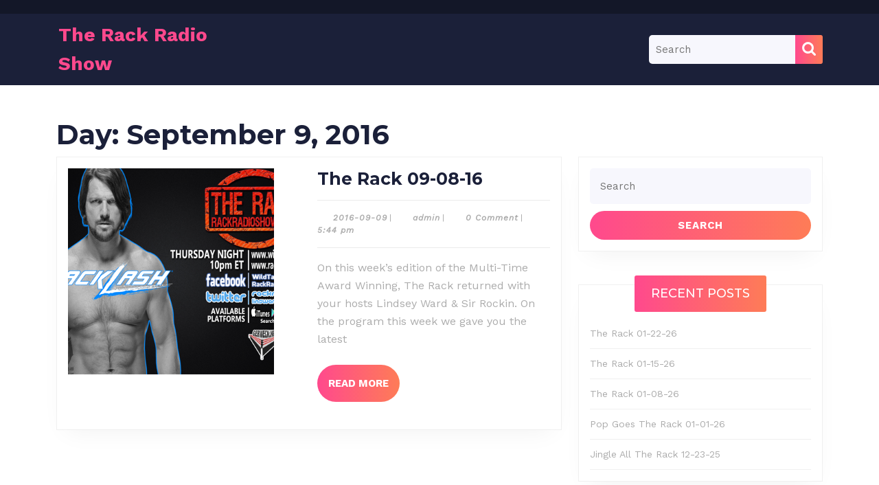

--- FILE ---
content_type: text/html; charset=UTF-8
request_url: https://rackradioshow.com/wordpress/2016/09/09/
body_size: 10381
content:
<!DOCTYPE html>

<html lang="en-US">

	<head>
	  	<meta charset="UTF-8">
	  	<meta name="viewport" content="width=device-width">
	  	<title>2016-09-09 &#8211; The Rack Radio Show</title>
<meta name='robots' content='max-image-preview:large' />
<link rel='dns-prefetch' href='//fonts.googleapis.com' />
<style id='wp-img-auto-sizes-contain-inline-css' type='text/css'>
img:is([sizes=auto i],[sizes^="auto," i]){contain-intrinsic-size:3000px 1500px}
/*# sourceURL=wp-img-auto-sizes-contain-inline-css */
</style>
<style id='wp-emoji-styles-inline-css' type='text/css'>

	img.wp-smiley, img.emoji {
		display: inline !important;
		border: none !important;
		box-shadow: none !important;
		height: 1em !important;
		width: 1em !important;
		margin: 0 0.07em !important;
		vertical-align: -0.1em !important;
		background: none !important;
		padding: 0 !important;
	}
/*# sourceURL=wp-emoji-styles-inline-css */
</style>
<link rel='stylesheet' id='wp-block-library-css' href='https://rackradioshow.com/wordpress/wp-includes/css/dist/block-library/style.min.css?ver=6.9' type='text/css' media='all' />
<style id='global-styles-inline-css' type='text/css'>
:root{--wp--preset--aspect-ratio--square: 1;--wp--preset--aspect-ratio--4-3: 4/3;--wp--preset--aspect-ratio--3-4: 3/4;--wp--preset--aspect-ratio--3-2: 3/2;--wp--preset--aspect-ratio--2-3: 2/3;--wp--preset--aspect-ratio--16-9: 16/9;--wp--preset--aspect-ratio--9-16: 9/16;--wp--preset--color--black: #000000;--wp--preset--color--cyan-bluish-gray: #abb8c3;--wp--preset--color--white: #ffffff;--wp--preset--color--pale-pink: #f78da7;--wp--preset--color--vivid-red: #cf2e2e;--wp--preset--color--luminous-vivid-orange: #ff6900;--wp--preset--color--luminous-vivid-amber: #fcb900;--wp--preset--color--light-green-cyan: #7bdcb5;--wp--preset--color--vivid-green-cyan: #00d084;--wp--preset--color--pale-cyan-blue: #8ed1fc;--wp--preset--color--vivid-cyan-blue: #0693e3;--wp--preset--color--vivid-purple: #9b51e0;--wp--preset--gradient--vivid-cyan-blue-to-vivid-purple: linear-gradient(135deg,rgb(6,147,227) 0%,rgb(155,81,224) 100%);--wp--preset--gradient--light-green-cyan-to-vivid-green-cyan: linear-gradient(135deg,rgb(122,220,180) 0%,rgb(0,208,130) 100%);--wp--preset--gradient--luminous-vivid-amber-to-luminous-vivid-orange: linear-gradient(135deg,rgb(252,185,0) 0%,rgb(255,105,0) 100%);--wp--preset--gradient--luminous-vivid-orange-to-vivid-red: linear-gradient(135deg,rgb(255,105,0) 0%,rgb(207,46,46) 100%);--wp--preset--gradient--very-light-gray-to-cyan-bluish-gray: linear-gradient(135deg,rgb(238,238,238) 0%,rgb(169,184,195) 100%);--wp--preset--gradient--cool-to-warm-spectrum: linear-gradient(135deg,rgb(74,234,220) 0%,rgb(151,120,209) 20%,rgb(207,42,186) 40%,rgb(238,44,130) 60%,rgb(251,105,98) 80%,rgb(254,248,76) 100%);--wp--preset--gradient--blush-light-purple: linear-gradient(135deg,rgb(255,206,236) 0%,rgb(152,150,240) 100%);--wp--preset--gradient--blush-bordeaux: linear-gradient(135deg,rgb(254,205,165) 0%,rgb(254,45,45) 50%,rgb(107,0,62) 100%);--wp--preset--gradient--luminous-dusk: linear-gradient(135deg,rgb(255,203,112) 0%,rgb(199,81,192) 50%,rgb(65,88,208) 100%);--wp--preset--gradient--pale-ocean: linear-gradient(135deg,rgb(255,245,203) 0%,rgb(182,227,212) 50%,rgb(51,167,181) 100%);--wp--preset--gradient--electric-grass: linear-gradient(135deg,rgb(202,248,128) 0%,rgb(113,206,126) 100%);--wp--preset--gradient--midnight: linear-gradient(135deg,rgb(2,3,129) 0%,rgb(40,116,252) 100%);--wp--preset--font-size--small: 13px;--wp--preset--font-size--medium: 20px;--wp--preset--font-size--large: 36px;--wp--preset--font-size--x-large: 42px;--wp--preset--spacing--20: 0.44rem;--wp--preset--spacing--30: 0.67rem;--wp--preset--spacing--40: 1rem;--wp--preset--spacing--50: 1.5rem;--wp--preset--spacing--60: 2.25rem;--wp--preset--spacing--70: 3.38rem;--wp--preset--spacing--80: 5.06rem;--wp--preset--shadow--natural: 6px 6px 9px rgba(0, 0, 0, 0.2);--wp--preset--shadow--deep: 12px 12px 50px rgba(0, 0, 0, 0.4);--wp--preset--shadow--sharp: 6px 6px 0px rgba(0, 0, 0, 0.2);--wp--preset--shadow--outlined: 6px 6px 0px -3px rgb(255, 255, 255), 6px 6px rgb(0, 0, 0);--wp--preset--shadow--crisp: 6px 6px 0px rgb(0, 0, 0);}:where(.is-layout-flex){gap: 0.5em;}:where(.is-layout-grid){gap: 0.5em;}body .is-layout-flex{display: flex;}.is-layout-flex{flex-wrap: wrap;align-items: center;}.is-layout-flex > :is(*, div){margin: 0;}body .is-layout-grid{display: grid;}.is-layout-grid > :is(*, div){margin: 0;}:where(.wp-block-columns.is-layout-flex){gap: 2em;}:where(.wp-block-columns.is-layout-grid){gap: 2em;}:where(.wp-block-post-template.is-layout-flex){gap: 1.25em;}:where(.wp-block-post-template.is-layout-grid){gap: 1.25em;}.has-black-color{color: var(--wp--preset--color--black) !important;}.has-cyan-bluish-gray-color{color: var(--wp--preset--color--cyan-bluish-gray) !important;}.has-white-color{color: var(--wp--preset--color--white) !important;}.has-pale-pink-color{color: var(--wp--preset--color--pale-pink) !important;}.has-vivid-red-color{color: var(--wp--preset--color--vivid-red) !important;}.has-luminous-vivid-orange-color{color: var(--wp--preset--color--luminous-vivid-orange) !important;}.has-luminous-vivid-amber-color{color: var(--wp--preset--color--luminous-vivid-amber) !important;}.has-light-green-cyan-color{color: var(--wp--preset--color--light-green-cyan) !important;}.has-vivid-green-cyan-color{color: var(--wp--preset--color--vivid-green-cyan) !important;}.has-pale-cyan-blue-color{color: var(--wp--preset--color--pale-cyan-blue) !important;}.has-vivid-cyan-blue-color{color: var(--wp--preset--color--vivid-cyan-blue) !important;}.has-vivid-purple-color{color: var(--wp--preset--color--vivid-purple) !important;}.has-black-background-color{background-color: var(--wp--preset--color--black) !important;}.has-cyan-bluish-gray-background-color{background-color: var(--wp--preset--color--cyan-bluish-gray) !important;}.has-white-background-color{background-color: var(--wp--preset--color--white) !important;}.has-pale-pink-background-color{background-color: var(--wp--preset--color--pale-pink) !important;}.has-vivid-red-background-color{background-color: var(--wp--preset--color--vivid-red) !important;}.has-luminous-vivid-orange-background-color{background-color: var(--wp--preset--color--luminous-vivid-orange) !important;}.has-luminous-vivid-amber-background-color{background-color: var(--wp--preset--color--luminous-vivid-amber) !important;}.has-light-green-cyan-background-color{background-color: var(--wp--preset--color--light-green-cyan) !important;}.has-vivid-green-cyan-background-color{background-color: var(--wp--preset--color--vivid-green-cyan) !important;}.has-pale-cyan-blue-background-color{background-color: var(--wp--preset--color--pale-cyan-blue) !important;}.has-vivid-cyan-blue-background-color{background-color: var(--wp--preset--color--vivid-cyan-blue) !important;}.has-vivid-purple-background-color{background-color: var(--wp--preset--color--vivid-purple) !important;}.has-black-border-color{border-color: var(--wp--preset--color--black) !important;}.has-cyan-bluish-gray-border-color{border-color: var(--wp--preset--color--cyan-bluish-gray) !important;}.has-white-border-color{border-color: var(--wp--preset--color--white) !important;}.has-pale-pink-border-color{border-color: var(--wp--preset--color--pale-pink) !important;}.has-vivid-red-border-color{border-color: var(--wp--preset--color--vivid-red) !important;}.has-luminous-vivid-orange-border-color{border-color: var(--wp--preset--color--luminous-vivid-orange) !important;}.has-luminous-vivid-amber-border-color{border-color: var(--wp--preset--color--luminous-vivid-amber) !important;}.has-light-green-cyan-border-color{border-color: var(--wp--preset--color--light-green-cyan) !important;}.has-vivid-green-cyan-border-color{border-color: var(--wp--preset--color--vivid-green-cyan) !important;}.has-pale-cyan-blue-border-color{border-color: var(--wp--preset--color--pale-cyan-blue) !important;}.has-vivid-cyan-blue-border-color{border-color: var(--wp--preset--color--vivid-cyan-blue) !important;}.has-vivid-purple-border-color{border-color: var(--wp--preset--color--vivid-purple) !important;}.has-vivid-cyan-blue-to-vivid-purple-gradient-background{background: var(--wp--preset--gradient--vivid-cyan-blue-to-vivid-purple) !important;}.has-light-green-cyan-to-vivid-green-cyan-gradient-background{background: var(--wp--preset--gradient--light-green-cyan-to-vivid-green-cyan) !important;}.has-luminous-vivid-amber-to-luminous-vivid-orange-gradient-background{background: var(--wp--preset--gradient--luminous-vivid-amber-to-luminous-vivid-orange) !important;}.has-luminous-vivid-orange-to-vivid-red-gradient-background{background: var(--wp--preset--gradient--luminous-vivid-orange-to-vivid-red) !important;}.has-very-light-gray-to-cyan-bluish-gray-gradient-background{background: var(--wp--preset--gradient--very-light-gray-to-cyan-bluish-gray) !important;}.has-cool-to-warm-spectrum-gradient-background{background: var(--wp--preset--gradient--cool-to-warm-spectrum) !important;}.has-blush-light-purple-gradient-background{background: var(--wp--preset--gradient--blush-light-purple) !important;}.has-blush-bordeaux-gradient-background{background: var(--wp--preset--gradient--blush-bordeaux) !important;}.has-luminous-dusk-gradient-background{background: var(--wp--preset--gradient--luminous-dusk) !important;}.has-pale-ocean-gradient-background{background: var(--wp--preset--gradient--pale-ocean) !important;}.has-electric-grass-gradient-background{background: var(--wp--preset--gradient--electric-grass) !important;}.has-midnight-gradient-background{background: var(--wp--preset--gradient--midnight) !important;}.has-small-font-size{font-size: var(--wp--preset--font-size--small) !important;}.has-medium-font-size{font-size: var(--wp--preset--font-size--medium) !important;}.has-large-font-size{font-size: var(--wp--preset--font-size--large) !important;}.has-x-large-font-size{font-size: var(--wp--preset--font-size--x-large) !important;}
/*# sourceURL=global-styles-inline-css */
</style>

<style id='classic-theme-styles-inline-css' type='text/css'>
/*! This file is auto-generated */
.wp-block-button__link{color:#fff;background-color:#32373c;border-radius:9999px;box-shadow:none;text-decoration:none;padding:calc(.667em + 2px) calc(1.333em + 2px);font-size:1.125em}.wp-block-file__button{background:#32373c;color:#fff;text-decoration:none}
/*# sourceURL=/wp-includes/css/classic-themes.min.css */
</style>
<link rel='stylesheet' id='audio-podcast-font-css' href='//fonts.googleapis.com/css?family=ABeeZee%3Aital%400%3B1%7CAbril+Fatface%7CAcme%7CAlfa+Slab+One%7CAllura%7CAnton%7CArchitects+Daughter%7CArchivo%3Aital%2Cwght%400%2C100%3B0%2C200%3B0%2C300%3B0%2C400%3B0%2C500%3B0%2C600%3B0%2C700%3B0%2C800%3B0%2C900%3B1%2C100%3B1%2C200%3B1%2C300%3B1%2C400%3B1%2C500%3B1%2C600%3B1%2C700%3B1%2C800%3B1%2C900%7CArimo%3Aital%2Cwght%400%2C400%3B0%2C500%3B0%2C600%3B0%2C700%3B1%2C400%3B1%2C500%3B1%2C600%3B1%2C700%7CArsenal%3Aital%2Cwght%400%2C400%3B0%2C700%3B1%2C400%3B1%2C700%7CArvo%3Aital%2Cwght%400%2C400%3B0%2C700%3B1%2C400%3B1%2C700%7CAlegreya+Sans%3Aital%2Cwght%400%2C100%3B0%2C300%3B0%2C400%3B0%2C500%3B0%2C700%3B0%2C800%3B0%2C900%3B1%2C100%3B1%2C300%3B1%2C400%3B1%2C500%3B1%2C700%3B1%2C800%3B1%2C900%7CAsap%3Aital%2Cwght%400%2C100%3B0%2C200%3B0%2C300%3B0%2C400%3B0%2C500%3B0%2C600%3B0%2C700%3B0%2C800%3B0%2C900%3B1%2C100%3B1%2C200%3B1%2C300%3B1%2C400%3B1%2C500%3B1%2C600%3B1%2C700%3B1%2C800%3B1%2C900%7CAssistant%3Awght%40200%3B300%3B400%3B500%3B600%3B700%3B800%7CAveria+Serif+Libre%3Aital%2Cwght%400%2C300%3B0%2C400%3B0%2C700%3B1%2C300%3B1%2C400%3B1%2C700%7CBangers%7CBoogaloo%7CBad+Script%7CBarlow+Condensed%3Aital%2Cwght%400%2C100%3B0%2C200%3B0%2C300%3B0%2C400%3B0%2C500%3B0%2C600%3B0%2C700%3B0%2C800%3B0%2C900%3B1%2C100%3B1%2C200%3B1%2C300%3B1%2C400%3B1%2C500%3B1%2C600%3B1%2C700%3B1%2C800%3B1%2C900%7CBitter%3Aital%2Cwght%400%2C100%3B0%2C200%3B0%2C300%3B0%2C400%3B0%2C500%3B0%2C600%3B0%2C700%3B0%2C800%3B0%2C900%3B1%2C100%3B1%2C200%3B1%2C300%3B1%2C400%3B1%2C500%3B1%2C600%3B1%2C700%3B1%2C800%3B1%2C900%7CBree+Serif%7CBenchNine%3Awght%40300%3B400%3B700%7CCabin%3Aital%2Cwght%400%2C400%3B0%2C500%3B0%2C600%3B0%2C700%3B1%2C400%3B1%2C500%3B1%2C600%3B1%2C700%7CCardo%3Aital%2Cwght%400%2C400%3B0%2C700%3B1%2C400%7CCourgette%7CCaveat+Brush%7CCherry+Swash%3Awght%40400%3B700%7CCormorant+Garamond%3Aital%2Cwght%400%2C300%3B0%2C400%3B0%2C500%3B0%2C600%3B0%2C700%3B1%2C300%3B1%2C400%3B1%2C500%3B1%2C600%3B1%2C700%7CCrimson+Text%3Aital%2Cwght%400%2C400%3B0%2C600%3B0%2C700%3B1%2C400%3B1%2C600%3B1%2C700%7CCuprum%3Aital%2Cwght%400%2C400%3B0%2C500%3B0%2C600%3B0%2C700%3B1%2C400%3B1%2C500%3B1%2C600%3B1%2C700%7CCookie%7CComing+Soon%7CCharm%3Awght%40400%3B700%7CChewy%7CDays+One%7CDM+Serif+Display%3Aital%400%3B1%7CDosis%3Awght%40200%3B300%3B400%3B500%3B600%3B700%3B800%7CEB+Garamond%3Aital%2Cwght%400%2C400%3B0%2C500%3B0%2C600%3B0%2C700%3B0%2C800%3B1%2C400%3B1%2C500%3B1%2C600%3B1%2C700%3B1%2C800%7CEconomica%3Aital%2Cwght%400%2C400%3B0%2C700%3B1%2C400%3B1%2C700%7CExo+2%3Aital%2Cwght%400%2C100%3B0%2C200%3B0%2C300%3B0%2C400%3B0%2C500%3B0%2C600%3B0%2C700%3B0%2C800%3B0%2C900%3B1%2C100%3B1%2C200%3B1%2C400%3B1%2C500%3B1%2C600%3B1%2C700%3B1%2C800%3B1%2C900%7CFira+Sans%3Aital%2Cwght%400%2C100%3B0%2C200%3B0%2C300%3B0%2C400%3B0%2C500%3B0%2C600%3B0%2C700%3B0%2C800%3B0%2C900%3B1%2C100%3B1%2C200%3B1%2C300%3B1%2C400%3B1%2C500%3B1%2C600%3B1%2C700%3B1%2C800%3B1%2C900%7CFredoka+One%7CFjalla+One%7CFrank+Ruhl+Libre%3Awght%40300%3B400%3B500%3B700%3B900%7CGabriela%7CGloria+Hallelujah%7CGreat+Vibes%7CHandlee%7CHammersmith+One%7CHeebo%3Awght%40100%3B200%3B300%3B400%3B500%3B600%3B700%3B800%3B900%7CHind%3Awght%40300%3B400%3B500%3B600%3B700%7CInconsolata%3Awght%40200%3B300%3B400%3B500%3B600%3B700%3B800%3B900%7CIndie+Flower%7CIM+Fell+English+SC%7CJulius+Sans+One%7CJomhuria%7CJosefin+Slab%3Aital%2Cwght%400%2C100%3B0%2C200%3B0%2C300%3B0%2C400%3B0%2C500%3B0%2C600%3B0%2C700%3B1%2C100%3B1%2C200%3B1%2C300%3B1%2C400%3B1%2C500%3B1%2C600%3B1%2C700%7CJosefin+Sans%3Aital%2Cwght%400%2C100%3B0%2C200%3B0%2C300%3B0%2C400%3B0%2C500%3B0%2C600%3B0%2C700%3B1%2C100%3B1%2C200%3B1%2C300%3B1%2C400%3B1%2C500%3B1%2C600%3B1%2C700%7CJost%3Aital%2Cwght%400%2C100%3B0%2C200%3B0%2C300%3B0%2C400%3B0%2C500%3B0%2C600%3B0%2C700%3B0%2C800%3B0%2C900%3B1%2C100%3B1%2C200%3B1%2C300%3B1%2C400%3B1%2C500%3B1%2C600%3B1%2C700%3B1%2C800%3B1%2C900%7CKanit%3Aital%2Cwght%400%2C100%3B0%2C200%3B0%2C300%3B0%2C400%3B0%2C500%3B0%2C600%3B0%2C700%3B0%2C800%3B0%2C900%3B1%2C100%3B1%2C200%3B1%2C300%3B1%2C400%3B1%2C500%3B1%2C600%3B1%2C700%3B1%2C800%3B1%2C900%7CKaushan+Script%7CKrub%3Aital%2Cwght%400%2C200%3B0%2C300%3B0%2C400%3B0%2C500%3B0%2C600%3B0%2C700%3B1%2C200%3B1%2C300%3B1%2C400%3B1%2C500%3B1%2C600%3B1%2C700%7CLato%3Aital%2Cwght%400%2C100%3B0%2C300%3B0%2C400%3B0%2C700%3B0%2C900%3B1%2C100%3B1%2C300%3B1%2C400%3B1%2C700%3B1%2C900%7CLora%3Aital%2Cwght%400%2C400%3B0%2C500%3B0%2C600%3B0%2C700%3B1%2C400%3B1%2C500%3B1%2C600%3B1%2C700%7CLibre+Baskerville%3Aital%2Cwght%400%2C400%3B0%2C700%3B1%2C400%7CLiterata%3Aital%2Copsz%2Cwght%400%2C7..72%2C200%3B0%2C7..72%2C300%3B0%2C7..72%2C400%3B0%2C7..72%2C500%3B0%2C7..72%2C600%3B0%2C7..72%2C700%3B0%2C7..72%2C800%3B0%2C7..72%2C900%3B1%2C7..72%2C200%3B1%2C7..72%2C300%3B1%2C7..72%2C400%3B1%2C7..72%2C500%3B1%2C7..72%2C600%3B1%2C7..72%2C700%3B1%2C7..72%2C800%3B1%2C7..72%2C900%7CLobster%7CLobster+Two%3Aital%2Cwght%400%2C400%3B0%2C700%3B1%2C400%3B1%2C700%7CMerriweather%3Aital%2Cwght%400%2C300%3B0%2C400%3B0%2C700%3B0%2C900%3B1%2C300%3B1%2C400%3B1%2C700%3B1%2C900%7CMarck+Script%7CMarcellus%7CMerienda+One%7CMonda%3Awght%40400%3B700%7CMontserrat%3Aital%2Cwght%400%2C100%3B0%2C200%3B0%2C300%3B0%2C400%3B0%2C500%3B0%2C600%3B0%2C700%3B0%2C800%3B0%2C900%3B1%2C100%3B1%2C200%3B1%2C300%3B1%2C400%3B1%2C500%3B1%2C600%3B1%2C700%3B1%2C800%3B1%2C900%7CMulish%3Aital%2Cwght%400%2C200%3B0%2C300%3B0%2C400%3B0%2C500%3B0%2C600%3B0%2C700%3B0%2C800%3B0%2C900%3B0%2C1000%3B1%2C200%3B1%2C300%3B1%2C400%3B1%2C500%3B1%2C600%3B1%2C700%3B1%2C800%3B1%2C900%3B1%2C1000%7CNoto+Serif%3Aital%2Cwght%400%2C400%3B0%2C700%3B1%2C400%3B1%2C700%7CNunito+Sans%3Aital%2Cwght%400%2C200%3B0%2C300%3B0%2C400%3B0%2C600%3B0%2C700%3B0%2C800%3B0%2C900%3B1%2C200%3B1%2C300%3B1%2C400%3B1%2C600%3B1%2C700%3B1%2C800%3B1%2C900%7COpen+Sans%3Aital%2Cwght%400%2C300%3B0%2C400%3B0%2C500%3B0%2C600%3B0%2C700%3B0%2C800%3B1%2C300%3B1%2C400%3B1%2C500%3B1%2C600%3B1%2C700%3B1%2C800%7COverpass%3Aital%2Cwght%400%2C100%3B0%2C200%3B0%2C300%3B0%2C400%3B0%2C500%3B0%2C600%3B0%2C700%3B0%2C800%3B0%2C900%3B1%2C100%3B1%2C200%3B1%2C300%3B1%2C400%3B1%2C500%3B1%2C600%3B1%2C700%3B1%2C800%3B1%2C900%7COverpass+Mono%3Awght%40300%3B400%3B500%3B600%3B700%7COxygen%3Awght%40300%3B400%3B700%7COswald%3Awght%40200%3B300%3B400%3B500%3B600%3B700%7COrbitron%3Awght%40400%3B500%3B600%3B700%3B800%3B900%7CPatua+One%7CPacifico%7CPadauk%3Awght%40400%3B700%7CPlayball%7CPlayfair+Display%3Aital%2Cwght%400%2C400%3B0%2C500%3B0%2C600%3B0%2C700%3B0%2C800%3B0%2C900%3B1%2C400%3B1%2C500%3B1%2C600%3B1%2C700%3B1%2C800%3B1%2C900%7CPrompt%3Aital%2Cwght%400%2C100%3B0%2C200%3B0%2C300%3B0%2C400%3B0%2C500%3B0%2C600%3B0%2C700%3B0%2C800%3B0%2C900%3B1%2C100%3B1%2C200%3B1%2C300%3B1%2C400%3B1%2C500%3B1%2C600%3B1%2C700%3B1%2C800%3B1%2C900%7CPT+Sans%3Aital%2Cwght%400%2C400%3B0%2C700%3B1%2C400%3B1%2C700%7CPT+Serif%3Aital%2Cwght%400%2C400%3B0%2C700%3B1%2C400%3B1%2C700%7CPhilosopher%3Aital%2Cwght%400%2C400%3B0%2C700%3B1%2C400%3B1%2C700%7CPermanent+Marker%7CPoiret+One%7CPoppins%3Aital%2Cwght%400%2C100%3B0%2C200%3B0%2C300%3B0%2C400%3B0%2C500%3B0%2C600%3B0%2C700%3B0%2C800%3B0%2C900%3B1%2C100%3B1%2C200%3B1%2C300%3B1%2C400%3B1%2C500%3B1%2C600%3B1%2C700%3B1%2C800%3B1%2C900%7CPrata%7CQuicksand%3Awght%40300%3B400%3B500%3B600%3B700%7CQuattrocento+Sans%3Aital%2Cwght%400%2C400%3B0%2C700%3B1%2C400%3B1%2C700%7CRaleway%3Aital%2Cwght%400%2C100%3B0%2C200%3B0%2C300%3B0%2C400%3B0%2C500%3B0%2C600%3B0%2C700%3B0%2C800%3B0%2C900%3B1%2C100%3B1%2C200%3B1%2C300%3B1%2C400%3B1%2C500%3B1%2C600%3B1%2C700%3B1%2C800%3B1%2C900%7CRubik%3Aital%2Cwght%400%2C300%3B0%2C400%3B0%2C500%3B0%2C600%3B0%2C700%3B0%2C800%3B0%2C900%3B1%2C300%3B1%2C400%3B1%2C500%3B1%2C600%3B1%2C700%3B1%2C800%3B1%2C900%7CRoboto%3Aital%2Cwght%400%2C100%3B0%2C300%3B0%2C400%3B0%2C500%3B0%2C700%3B0%2C900%3B1%2C100%3B1%2C300%3B1%2C400%3B1%2C500%3B1%2C700%3B1%2C900%7CRoboto+Condensed%3Aital%2Cwght%400%2C300%3B0%2C400%3B0%2C700%3B1%2C300%3B1%2C400%3B1%2C700%7CRokkitt%3Awght%40100%3B200%3B300%3B400%3B500%3B600%3B700%3B800%3B900%7CRopa+Sans%3Aital%400%3B1%7CRusso+One%7CRighteous%7CSaira%3Aital%2Cwght%400%2C100%3B0%2C200%3B0%2C300%3B0%2C400%3B0%2C500%3B0%2C600%3B0%2C700%3B0%2C800%3B0%2C900%3B1%2C100%3B1%2C200%3B1%2C300%3B1%2C400%3B1%2C500%3B1%2C600%3B1%2C700%3B1%2C800%3B1%2C900%7CSatisfy%7CSen%3Awght%40400%3B700%3B800%7CSource+Sans+Pro%3Aital%2Cwght%400%2C200%3B0%2C300%3B0%2C400%3B0%2C600%3B0%2C700%3B0%2C900%3B1%2C200%3B1%2C300%3B1%2C400%3B1%2C600%3B1%2C700%3B1%2C900%7CShadows+Into+Light+Two%7CShadows+Into+Light%7CSacramento%7CSail%7CShrikhand%7CStaatliches%7CStylish%7CTangerine%3Awght%40400%3B700%7CTitillium+Web%3Aital%2Cwght%400%2C200%3B0%2C300%3B0%2C400%3B0%2C600%3B0%2C700%3B0%2C900%3B1%2C200%3B1%2C300%3B1%2C400%3B1%2C600%3B1%2C700%7CTrirong%3Aital%2Cwght%400%2C100%3B0%2C200%3B0%2C300%3B0%2C400%3B0%2C500%3B0%2C600%3B0%2C700%3B0%2C800%3B0%2C900%3B1%2C100%3B1%2C200%3B1%2C300%3B1%2C400%3B1%2C500%3B1%2C600%3B1%2C700%3B1%2C800%3B1%2C900%7CUbuntu%3Aital%2Cwght%400%2C300%3B0%2C400%3B0%2C500%3B0%2C700%3B1%2C300%3B1%2C400%3B1%2C500%3B1%2C700%7CUnica+One%7CVT323%7CVarela+Round%7CVampiro+One%7CVollkorn%3Aital%2Cwght%400%2C400%3B0%2C500%3B0%2C600%3B0%2C700%3B0%2C800%3B0%2C900%3B1%2C400%3B1%2C500%3B1%2C600%3B1%2C700%3B1%2C800%3B1%2C900%7CVolkhov%3Aital%2Cwght%400%2C400%3B0%2C700%3B1%2C400%3B1%2C700%7CWork+Sans%3Aital%2Cwght%400%2C100%3B0%2C200%3B0%2C300%3B0%2C400%3B0%2C500%3B0%2C600%3B0%2C700%3B0%2C800%3B0%2C900%3B1%2C100%3B1%2C200%3B1%2C300%3B1%2C400%3B1%2C500%3B1%2C600%3B1%2C700%3B1%2C800%3B1%2C900%7CYanone+Kaffeesatz%3Awght%40200%3B300%3B400%3B500%3B600%3B700%7CZCOOL+XiaoWei&#038;ver=6.9' type='text/css' media='all' />
<link rel='stylesheet' id='audio-podcast-block-style-css' href='https://rackradioshow.com/wordpress/wp-content/themes/audio-podcast/assets/css/blocks.css?ver=6.9' type='text/css' media='all' />
<link rel='stylesheet' id='audio-podcast-block-patterns-style-frontend-css' href='https://rackradioshow.com/wordpress/wp-content/themes/audio-podcast/inc/block-patterns/css/block-frontend.css?ver=6.9' type='text/css' media='all' />
<link rel='stylesheet' id='bootstrap-style-css' href='https://rackradioshow.com/wordpress/wp-content/themes/audio-podcast/assets/css/bootstrap.css?ver=6.9' type='text/css' media='all' />
<link rel='stylesheet' id='audio-podcast-basic-style-css' href='https://rackradioshow.com/wordpress/wp-content/themes/audio-podcast/style.css?ver=6.9' type='text/css' media='all' />
<style id='audio-podcast-basic-style-inline-css' type='text/css'>
@media screen and (max-width:1000px) {}body{max-width: 100%;}#slider img{opacity:0.4}#slider{background-color: 1;}#slider .carousel-caption, #slider .inner_carousel, #slider .inner_carousel h1{left:50%; right:10%;}@media screen and (min-width: 720px) and (max-width:768px){
		#slider .carousel-caption, #slider .inner_carousel, #slider .inner_carousel h1{left:30%;} }@media screen and (max-width:720px){
		#slider .carousel-caption, #slider .inner_carousel, #slider .inner_carousel h1{left:15%; right: 15%} }.post-main-box{}@media screen and (max-width:575px){.header-fixed{position:static;} }@media screen and (max-width:575px) {#slider{display:block;} }@media screen and (max-width:575px) {#sidebar{display:block;} }@media screen and (max-width:575px) {.scrollup i{visibility:visible !important;} }.main-navigation a{font-weight: 500;}.main-navigation a{text-transform:Uppercase;}.main-navigation a{}.main-navigation a{}.post-main-box .more-btn a{font-size: 14;}.post-main-box .more-btn a{text-transform:Uppercase;}.post-main-box .more-btn a{letter-spacing: ;}#footer h3, #footer .wp-block-search .wp-block-search__label{text-align: left;}#footer .widget{text-align: left;}.copyright .widget i{font-size: 16px;}#footer{background-attachment: scroll !important;}#footer{background-position: center center!important;}.woocommerce ul.products li.product .onsale{left: 8px !important; right: auto !important;}.main-header{background-position: center top!important;}#footer h3, #footer .wp-block-search .wp-block-search__label, a.rsswidget.rss-widget-title{letter-spacing: 1px;}#footer h3, #footer .wp-block-search .wp-block-search__label, a.rsswidget.rss-widget-title{font-size: 25px;}#footer h3, #footer .wp-block-search .wp-block-search__label{text-transform:Capitalize;}#footer{}@media screen and (max-width:575px){
			#preloader{display:none !important;} }@media screen and (max-width:575px) {.top-header{display:block;} }@media screen and (min-width:768px) {.breadcrumbs{text-align:start;}}
/*# sourceURL=audio-podcast-basic-style-inline-css */
</style>
<link rel='stylesheet' id='font-awesome-css-css' href='https://rackradioshow.com/wordpress/wp-content/themes/audio-podcast/assets/css/fontawesome-all.css?ver=6.9' type='text/css' media='all' />
<link rel='stylesheet' id='animate-style-css' href='https://rackradioshow.com/wordpress/wp-content/themes/audio-podcast/assets/css/animate.css?ver=6.9' type='text/css' media='all' />
<link rel='stylesheet' id='dashicons-css' href='https://rackradioshow.com/wordpress/wp-includes/css/dashicons.min.css?ver=6.9' type='text/css' media='all' />
<script type="text/javascript" src="https://rackradioshow.com/wordpress/wp-includes/js/jquery/jquery.min.js?ver=3.7.1" id="jquery-core-js"></script>
<script type="text/javascript" src="https://rackradioshow.com/wordpress/wp-includes/js/jquery/jquery-migrate.min.js?ver=3.4.1" id="jquery-migrate-js"></script>
<link rel="https://api.w.org/" href="https://rackradioshow.com/wordpress/wp-json/" /><link rel="EditURI" type="application/rsd+xml" title="RSD" href="https://rackradioshow.com/wordpress/xmlrpc.php?rsd" />
<meta name="generator" content="WordPress 6.9" />
            <script type="text/javascript"><!--
                                function powerpress_pinw(pinw_url){window.open(pinw_url, 'PowerPressPlayer','toolbar=0,status=0,resizable=1,width=460,height=320');	return false;}
                //-->

                // tabnab protection
                window.addEventListener('load', function () {
                    // make all links have rel="noopener noreferrer"
                    document.querySelectorAll('a[target="_blank"]').forEach(link => {
                        link.setAttribute('rel', 'noopener noreferrer');
                    });
                });
            </script>
            <style type="text/css">.recentcomments a{display:inline !important;padding:0 !important;margin:0 !important;}</style>	<link rel='stylesheet' id='mediaelement-css' href='https://rackradioshow.com/wordpress/wp-includes/js/mediaelement/mediaelementplayer-legacy.min.css?ver=4.2.17' type='text/css' media='all' />
<link rel='stylesheet' id='wp-mediaelement-css' href='https://rackradioshow.com/wordpress/wp-includes/js/mediaelement/wp-mediaelement.min.css?ver=6.9' type='text/css' media='all' />
</head>

	<body class="archive date wp-embed-responsive wp-theme-audio-podcast">
	
	<header role="banner">
		<a class="screen-reader-text skip-link" href="#maincontent" >Skip to content<span class="screen-reader-text">Skip to content</span></a>
		<div class="home-page-header position-relative">
			
    <div class="top-header">
        <div class="container">
            <div class="row">
                <div class="col-lg-6 col-md-6 text-md-start text-center">
                                    </div>
                <div class="col-lg-6 col-md-6 text-md-end text-center">
                    <div class="topbar-links">
                                                                                            </div>
                </div>
            </div>
        </div>
    </div>
			
<div class="main-header close-sticky ">
  <div class="container">
    <div class="row">
      <div class="col-lg-3 col-md-5 col-9 align-self-center logo-bg-bx">
        <div class="logo text-start pb-3 pb-md-0">
                                                                                <p class="site-title mb-0"><a href="https://rackradioshow.com/wordpress/" rel="home">The Rack Radio Show</a></p>
                                                                                    </div>
      </div>
      <div class="col-lg-6 col-md-2 col-3 align-self-center">
        
<div id="header" class="text-end">
      <div class="toggle-nav mobile-menu">
      <button role="tab" onclick="audio_podcast_menu_open_nav()" class="responsivetoggle"><i class="py-2 px-3 fas fa-bars"></i><span class="screen-reader-text">Open Button</span></button>
    </div>
    <div id="mySidenav" class="nav sidenav">
    <nav id="site-navigation" class="main-navigation" role="navigation" aria-label="Top Menu">
      <div class="clearfix"></div>
      <a href="javascript:void(0)" class="closebtn mobile-menu" onclick="audio_podcast_menu_close_nav()"><i class="fas fa-times"></i><span class="screen-reader-text">Close Button</span></a>
    </nav>
  </div>
</div>      </div>
      <div class="col-lg-3 col-md-5 align-self-center">
        <div class="menu-search text-md-end text-center">
          
<form method="get" class="search-form" action="https://rackradioshow.com/wordpress/">
	<label>
		<span class="screen-reader-text">Search for:</span>
		<input type="search" class="search-field" placeholder="Search" value="" name="s">
	</label>
	<input type="submit" class="search-submit" value="SEARCH">
</form>        </div>
      </div>
    </div>
  </div>
</div>		</div>
	</header>

	
<div class="container">
  <main id="content" role="main" class="middle-align">
    <header>
      <h1 class="page-title">Day: <span>September 9, 2016</span></h1>    </header>
          <div class="row">
        <div id="our-services" class="services col-lg-8 col-md-8">
                    

<div id="post-904" class="inner-service post-904 post type-post status-publish format-standard has-post-thumbnail hentry category-390 tag-austin-aries tag-dean-ambrose tag-randy-orton tag-shinsuke-nakamura">
  <div class="post-main-box p-3 mb-3 wow bounceInDown delay-1000" data-wow-duration="2s">
          <div class="row">
                  <div class="box-image col-lg-6 col-md-6">
            <img width="600" height="400" src="https://rackradioshow.com/wordpress/wp-content/uploads/2016/09/rackbacklash.png" class="attachment-post-thumbnail size-post-thumbnail wp-post-image" alt="" decoding="async" fetchpriority="high" srcset="https://rackradioshow.com/wordpress/wp-content/uploads/2016/09/rackbacklash.png 600w, https://rackradioshow.com/wordpress/wp-content/uploads/2016/09/rackbacklash-300x200.png 300w" sizes="(max-width: 600px) 100vw, 600px" />          </div>
                <article class="new-text col-lg-6 col-md-6" >
          <h2 class="section-title mt-0 pt-0"><a href="https://rackradioshow.com/wordpress/2016/09/09/the-rack-09-08-16/">The Rack 09-08-16<span class="screen-reader-text">The Rack 09-08-16</span></a></h2>
                      <div class="post-info">
              <hr>
                              <i class="fas fa-calendar-alt me-2"></i><span class="entry-date"><a href="https://rackradioshow.com/wordpress/2016/09/09/">2016-09-09<span class="screen-reader-text">2016-09-09</span></a></span><span>|</span>
              
                               <i class="fas fa-user me-2"></i><span class="entry-author"><a href="https://rackradioshow.com/wordpress/author/admin/">admin<span class="screen-reader-text">admin</span></a></span><span>|</span>
              
                              <i class="fa fa-comments me-2" aria-hidden="true"></i><span class="entry-comments">0 Comment</span><span>|</span> 
              
                              <i class="fas fa-clock"></i> <span class="entry-time">5:44 pm</span>
                                          <hr>
            </div>
                    <p class="mb-0">
                                          On this week&#8217;s edition of the Multi-Time Award Winning, The Rack returned with your hosts Lindsey Ward &#038; Sir Rockin. On the program this week we gave you the latest                                    </p>
                      <div class="more-btn mt-4 mb-4">
              <a class="p-3" href="https://rackradioshow.com/wordpress/2016/09/09/the-rack-09-08-16/">Read More<span class="screen-reader-text">Read More</span></a>
            </div>
                  </article>
      </div>

        
  </div>
</div>                                    <div class="navigation">
                                  <div class="clearfix"></div>
              </div>
                              </div>
        <div class="col-lg-4 col-md-4" id="sidebar">
<div id="sidebar" class="wow zoomInUp delay-1000" data-wow-duration="2s">    
    <aside id="search-2" class="widget mb-5 p-3 widget_search">
<form method="get" class="search-form" action="https://rackradioshow.com/wordpress/">
	<label>
		<span class="screen-reader-text">Search for:</span>
		<input type="search" class="search-field" placeholder="Search" value="" name="s">
	</label>
	<input type="submit" class="search-submit" value="SEARCH">
</form></aside>
		<aside id="recent-posts-2" class="widget mb-5 p-3 widget_recent_entries">
		<h3 class="widget-title py-3 px-4">Recent Posts</h3>
		<ul>
											<li>
					<a href="https://rackradioshow.com/wordpress/2026/01/23/the-rack-01-22-26/">The Rack 01-22-26</a>
									</li>
											<li>
					<a href="https://rackradioshow.com/wordpress/2026/01/16/the-rack-01-15-26/">The Rack 01-15-26</a>
									</li>
											<li>
					<a href="https://rackradioshow.com/wordpress/2026/01/09/the-rack-01-08-26/">The Rack 01-08-26</a>
									</li>
											<li>
					<a href="https://rackradioshow.com/wordpress/2026/01/02/pop-goes-the-rack-01-01-26/">Pop Goes The Rack 01-01-26</a>
									</li>
											<li>
					<a href="https://rackradioshow.com/wordpress/2025/12/24/jingle-all-the-rack-12-23-25/">Jingle All The Rack 12-23-25</a>
									</li>
					</ul>

		</aside><aside id="recent-comments-2" class="widget mb-5 p-3 widget_recent_comments"><h3 class="widget-title py-3 px-4">Recent Comments</h3><ul id="recentcomments"><li class="recentcomments"><span class="comment-author-link"><a href="https://www.tableoc.com/2021/05/10/drew-mcintyre-still-chasing-wrestlemania-moment-w-hazelwoods-analysis/" class="url" rel="ugc external nofollow">Drew McIntyre “still chasing” WrestleMania moment (w/ Hazelwood’s Analysis) - TableOC</a></span> on <a href="https://rackradioshow.com/wordpress/2021/05/07/the-rack-extra-drew-mcintyre-interview/#comment-25">The Rack Extra: Drew McIntyre Interview</a></li><li class="recentcomments"><span class="comment-author-link"><a href="https://www.pwtorch.com/site/2021/05/10/drew-mcintyre-still-chasing-wrestlemania-moment-w-hazelwoods-analysis/" class="url" rel="ugc external nofollow">Drew McIntyre &quot;still chasing&quot; WrestleMania moment</a></span> on <a href="https://rackradioshow.com/wordpress/2021/05/07/the-rack-extra-drew-mcintyre-interview/#comment-24">The Rack Extra: Drew McIntyre Interview</a></li></ul></aside><aside id="archives-2" class="widget mb-5 p-3 widget_archive"><h3 class="widget-title py-3 px-4">Archives</h3>
			<ul>
					<li><a href='https://rackradioshow.com/wordpress/2026/01/'>January 2026</a></li>
	<li><a href='https://rackradioshow.com/wordpress/2025/12/'>December 2025</a></li>
	<li><a href='https://rackradioshow.com/wordpress/2025/11/'>November 2025</a></li>
	<li><a href='https://rackradioshow.com/wordpress/2025/10/'>October 2025</a></li>
	<li><a href='https://rackradioshow.com/wordpress/2025/09/'>September 2025</a></li>
	<li><a href='https://rackradioshow.com/wordpress/2025/08/'>August 2025</a></li>
	<li><a href='https://rackradioshow.com/wordpress/2025/07/'>July 2025</a></li>
	<li><a href='https://rackradioshow.com/wordpress/2025/06/'>June 2025</a></li>
	<li><a href='https://rackradioshow.com/wordpress/2025/05/'>May 2025</a></li>
	<li><a href='https://rackradioshow.com/wordpress/2025/04/'>April 2025</a></li>
	<li><a href='https://rackradioshow.com/wordpress/2025/03/'>March 2025</a></li>
	<li><a href='https://rackradioshow.com/wordpress/2025/02/'>February 2025</a></li>
	<li><a href='https://rackradioshow.com/wordpress/2025/01/'>January 2025</a></li>
	<li><a href='https://rackradioshow.com/wordpress/2024/12/'>December 2024</a></li>
	<li><a href='https://rackradioshow.com/wordpress/2024/11/'>November 2024</a></li>
	<li><a href='https://rackradioshow.com/wordpress/2024/10/'>October 2024</a></li>
	<li><a href='https://rackradioshow.com/wordpress/2024/09/'>September 2024</a></li>
	<li><a href='https://rackradioshow.com/wordpress/2024/08/'>August 2024</a></li>
	<li><a href='https://rackradioshow.com/wordpress/2024/07/'>July 2024</a></li>
	<li><a href='https://rackradioshow.com/wordpress/2024/06/'>June 2024</a></li>
	<li><a href='https://rackradioshow.com/wordpress/2024/05/'>May 2024</a></li>
	<li><a href='https://rackradioshow.com/wordpress/2024/04/'>April 2024</a></li>
	<li><a href='https://rackradioshow.com/wordpress/2024/03/'>March 2024</a></li>
	<li><a href='https://rackradioshow.com/wordpress/2024/02/'>February 2024</a></li>
	<li><a href='https://rackradioshow.com/wordpress/2024/01/'>January 2024</a></li>
	<li><a href='https://rackradioshow.com/wordpress/2023/12/'>December 2023</a></li>
	<li><a href='https://rackradioshow.com/wordpress/2023/11/'>November 2023</a></li>
	<li><a href='https://rackradioshow.com/wordpress/2023/10/'>October 2023</a></li>
	<li><a href='https://rackradioshow.com/wordpress/2023/09/'>September 2023</a></li>
	<li><a href='https://rackradioshow.com/wordpress/2023/08/'>August 2023</a></li>
	<li><a href='https://rackradioshow.com/wordpress/2023/07/'>July 2023</a></li>
	<li><a href='https://rackradioshow.com/wordpress/2023/06/'>June 2023</a></li>
	<li><a href='https://rackradioshow.com/wordpress/2023/05/'>May 2023</a></li>
	<li><a href='https://rackradioshow.com/wordpress/2023/04/'>April 2023</a></li>
	<li><a href='https://rackradioshow.com/wordpress/2023/03/'>March 2023</a></li>
	<li><a href='https://rackradioshow.com/wordpress/2023/02/'>February 2023</a></li>
	<li><a href='https://rackradioshow.com/wordpress/2023/01/'>January 2023</a></li>
	<li><a href='https://rackradioshow.com/wordpress/2022/12/'>December 2022</a></li>
	<li><a href='https://rackradioshow.com/wordpress/2022/11/'>November 2022</a></li>
	<li><a href='https://rackradioshow.com/wordpress/2022/10/'>October 2022</a></li>
	<li><a href='https://rackradioshow.com/wordpress/2022/09/'>September 2022</a></li>
	<li><a href='https://rackradioshow.com/wordpress/2022/08/'>August 2022</a></li>
	<li><a href='https://rackradioshow.com/wordpress/2022/07/'>July 2022</a></li>
	<li><a href='https://rackradioshow.com/wordpress/2022/06/'>June 2022</a></li>
	<li><a href='https://rackradioshow.com/wordpress/2022/05/'>May 2022</a></li>
	<li><a href='https://rackradioshow.com/wordpress/2022/04/'>April 2022</a></li>
	<li><a href='https://rackradioshow.com/wordpress/2022/03/'>March 2022</a></li>
	<li><a href='https://rackradioshow.com/wordpress/2022/02/'>February 2022</a></li>
	<li><a href='https://rackradioshow.com/wordpress/2022/01/'>January 2022</a></li>
	<li><a href='https://rackradioshow.com/wordpress/2021/12/'>December 2021</a></li>
	<li><a href='https://rackradioshow.com/wordpress/2021/11/'>November 2021</a></li>
	<li><a href='https://rackradioshow.com/wordpress/2021/10/'>October 2021</a></li>
	<li><a href='https://rackradioshow.com/wordpress/2021/09/'>September 2021</a></li>
	<li><a href='https://rackradioshow.com/wordpress/2021/08/'>August 2021</a></li>
	<li><a href='https://rackradioshow.com/wordpress/2021/07/'>July 2021</a></li>
	<li><a href='https://rackradioshow.com/wordpress/2021/06/'>June 2021</a></li>
	<li><a href='https://rackradioshow.com/wordpress/2021/05/'>May 2021</a></li>
	<li><a href='https://rackradioshow.com/wordpress/2021/04/'>April 2021</a></li>
	<li><a href='https://rackradioshow.com/wordpress/2021/03/'>March 2021</a></li>
	<li><a href='https://rackradioshow.com/wordpress/2021/02/'>February 2021</a></li>
	<li><a href='https://rackradioshow.com/wordpress/2021/01/'>January 2021</a></li>
	<li><a href='https://rackradioshow.com/wordpress/2020/12/'>December 2020</a></li>
	<li><a href='https://rackradioshow.com/wordpress/2020/11/'>November 2020</a></li>
	<li><a href='https://rackradioshow.com/wordpress/2020/10/'>October 2020</a></li>
	<li><a href='https://rackradioshow.com/wordpress/2020/09/'>September 2020</a></li>
	<li><a href='https://rackradioshow.com/wordpress/2020/08/'>August 2020</a></li>
	<li><a href='https://rackradioshow.com/wordpress/2020/07/'>July 2020</a></li>
	<li><a href='https://rackradioshow.com/wordpress/2020/06/'>June 2020</a></li>
	<li><a href='https://rackradioshow.com/wordpress/2020/05/'>May 2020</a></li>
	<li><a href='https://rackradioshow.com/wordpress/2020/04/'>April 2020</a></li>
	<li><a href='https://rackradioshow.com/wordpress/2020/03/'>March 2020</a></li>
	<li><a href='https://rackradioshow.com/wordpress/2020/02/'>February 2020</a></li>
	<li><a href='https://rackradioshow.com/wordpress/2020/01/'>January 2020</a></li>
	<li><a href='https://rackradioshow.com/wordpress/2019/12/'>December 2019</a></li>
	<li><a href='https://rackradioshow.com/wordpress/2019/11/'>November 2019</a></li>
	<li><a href='https://rackradioshow.com/wordpress/2019/10/'>October 2019</a></li>
	<li><a href='https://rackradioshow.com/wordpress/2019/09/'>September 2019</a></li>
	<li><a href='https://rackradioshow.com/wordpress/2019/08/'>August 2019</a></li>
	<li><a href='https://rackradioshow.com/wordpress/2019/07/'>July 2019</a></li>
	<li><a href='https://rackradioshow.com/wordpress/2019/06/'>June 2019</a></li>
	<li><a href='https://rackradioshow.com/wordpress/2019/05/'>May 2019</a></li>
	<li><a href='https://rackradioshow.com/wordpress/2019/04/'>April 2019</a></li>
	<li><a href='https://rackradioshow.com/wordpress/2019/03/'>March 2019</a></li>
	<li><a href='https://rackradioshow.com/wordpress/2019/02/'>February 2019</a></li>
	<li><a href='https://rackradioshow.com/wordpress/2019/01/'>January 2019</a></li>
	<li><a href='https://rackradioshow.com/wordpress/2018/12/'>December 2018</a></li>
	<li><a href='https://rackradioshow.com/wordpress/2018/11/'>November 2018</a></li>
	<li><a href='https://rackradioshow.com/wordpress/2018/10/'>October 2018</a></li>
	<li><a href='https://rackradioshow.com/wordpress/2018/09/'>September 2018</a></li>
	<li><a href='https://rackradioshow.com/wordpress/2018/08/'>August 2018</a></li>
	<li><a href='https://rackradioshow.com/wordpress/2018/07/'>July 2018</a></li>
	<li><a href='https://rackradioshow.com/wordpress/2018/06/'>June 2018</a></li>
	<li><a href='https://rackradioshow.com/wordpress/2018/05/'>May 2018</a></li>
	<li><a href='https://rackradioshow.com/wordpress/2018/04/'>April 2018</a></li>
	<li><a href='https://rackradioshow.com/wordpress/2018/03/'>March 2018</a></li>
	<li><a href='https://rackradioshow.com/wordpress/2018/02/'>February 2018</a></li>
	<li><a href='https://rackradioshow.com/wordpress/2018/01/'>January 2018</a></li>
	<li><a href='https://rackradioshow.com/wordpress/2017/12/'>December 2017</a></li>
	<li><a href='https://rackradioshow.com/wordpress/2017/11/'>November 2017</a></li>
	<li><a href='https://rackradioshow.com/wordpress/2017/10/'>October 2017</a></li>
	<li><a href='https://rackradioshow.com/wordpress/2017/09/'>September 2017</a></li>
	<li><a href='https://rackradioshow.com/wordpress/2017/08/'>August 2017</a></li>
	<li><a href='https://rackradioshow.com/wordpress/2017/07/'>July 2017</a></li>
	<li><a href='https://rackradioshow.com/wordpress/2017/06/'>June 2017</a></li>
	<li><a href='https://rackradioshow.com/wordpress/2017/05/'>May 2017</a></li>
	<li><a href='https://rackradioshow.com/wordpress/2017/04/'>April 2017</a></li>
	<li><a href='https://rackradioshow.com/wordpress/2017/03/'>March 2017</a></li>
	<li><a href='https://rackradioshow.com/wordpress/2017/02/'>February 2017</a></li>
	<li><a href='https://rackradioshow.com/wordpress/2017/01/'>January 2017</a></li>
	<li><a href='https://rackradioshow.com/wordpress/2016/12/'>December 2016</a></li>
	<li><a href='https://rackradioshow.com/wordpress/2016/11/'>November 2016</a></li>
	<li><a href='https://rackradioshow.com/wordpress/2016/10/'>October 2016</a></li>
	<li><a href='https://rackradioshow.com/wordpress/2016/09/' aria-current="page">September 2016</a></li>
	<li><a href='https://rackradioshow.com/wordpress/2016/08/'>August 2016</a></li>
	<li><a href='https://rackradioshow.com/wordpress/2016/07/'>July 2016</a></li>
	<li><a href='https://rackradioshow.com/wordpress/2016/06/'>June 2016</a></li>
	<li><a href='https://rackradioshow.com/wordpress/2016/05/'>May 2016</a></li>
	<li><a href='https://rackradioshow.com/wordpress/2016/04/'>April 2016</a></li>
	<li><a href='https://rackradioshow.com/wordpress/2016/03/'>March 2016</a></li>
	<li><a href='https://rackradioshow.com/wordpress/2016/02/'>February 2016</a></li>
	<li><a href='https://rackradioshow.com/wordpress/2016/01/'>January 2016</a></li>
	<li><a href='https://rackradioshow.com/wordpress/2015/12/'>December 2015</a></li>
	<li><a href='https://rackradioshow.com/wordpress/2015/11/'>November 2015</a></li>
	<li><a href='https://rackradioshow.com/wordpress/2015/10/'>October 2015</a></li>
	<li><a href='https://rackradioshow.com/wordpress/2015/09/'>September 2015</a></li>
	<li><a href='https://rackradioshow.com/wordpress/2015/08/'>August 2015</a></li>
	<li><a href='https://rackradioshow.com/wordpress/2015/07/'>July 2015</a></li>
	<li><a href='https://rackradioshow.com/wordpress/2015/06/'>June 2015</a></li>
	<li><a href='https://rackradioshow.com/wordpress/2015/05/'>May 2015</a></li>
	<li><a href='https://rackradioshow.com/wordpress/2015/04/'>April 2015</a></li>
	<li><a href='https://rackradioshow.com/wordpress/2015/03/'>March 2015</a></li>
	<li><a href='https://rackradioshow.com/wordpress/2015/02/'>February 2015</a></li>
	<li><a href='https://rackradioshow.com/wordpress/2015/01/'>January 2015</a></li>
	<li><a href='https://rackradioshow.com/wordpress/2014/12/'>December 2014</a></li>
	<li><a href='https://rackradioshow.com/wordpress/2014/11/'>November 2014</a></li>
	<li><a href='https://rackradioshow.com/wordpress/2014/10/'>October 2014</a></li>
	<li><a href='https://rackradioshow.com/wordpress/2014/09/'>September 2014</a></li>
	<li><a href='https://rackradioshow.com/wordpress/2014/08/'>August 2014</a></li>
	<li><a href='https://rackradioshow.com/wordpress/2014/07/'>July 2014</a></li>
	<li><a href='https://rackradioshow.com/wordpress/2014/06/'>June 2014</a></li>
	<li><a href='https://rackradioshow.com/wordpress/2014/05/'>May 2014</a></li>
	<li><a href='https://rackradioshow.com/wordpress/2014/04/'>April 2014</a></li>
	<li><a href='https://rackradioshow.com/wordpress/2014/03/'>March 2014</a></li>
	<li><a href='https://rackradioshow.com/wordpress/2014/02/'>February 2014</a></li>
	<li><a href='https://rackradioshow.com/wordpress/2014/01/'>January 2014</a></li>
	<li><a href='https://rackradioshow.com/wordpress/2013/12/'>December 2013</a></li>
	<li><a href='https://rackradioshow.com/wordpress/2013/11/'>November 2013</a></li>
	<li><a href='https://rackradioshow.com/wordpress/2013/10/'>October 2013</a></li>
	<li><a href='https://rackradioshow.com/wordpress/2013/09/'>September 2013</a></li>
	<li><a href='https://rackradioshow.com/wordpress/2013/08/'>August 2013</a></li>
	<li><a href='https://rackradioshow.com/wordpress/2013/07/'>July 2013</a></li>
	<li><a href='https://rackradioshow.com/wordpress/2013/06/'>June 2013</a></li>
	<li><a href='https://rackradioshow.com/wordpress/2013/05/'>May 2013</a></li>
	<li><a href='https://rackradioshow.com/wordpress/2013/04/'>April 2013</a></li>
	<li><a href='https://rackradioshow.com/wordpress/2013/03/'>March 2013</a></li>
	<li><a href='https://rackradioshow.com/wordpress/2013/02/'>February 2013</a></li>
	<li><a href='https://rackradioshow.com/wordpress/2013/01/'>January 2013</a></li>
	<li><a href='https://rackradioshow.com/wordpress/2012/12/'>December 2012</a></li>
	<li><a href='https://rackradioshow.com/wordpress/2012/11/'>November 2012</a></li>
	<li><a href='https://rackradioshow.com/wordpress/2012/10/'>October 2012</a></li>
	<li><a href='https://rackradioshow.com/wordpress/2012/09/'>September 2012</a></li>
	<li><a href='https://rackradioshow.com/wordpress/2012/08/'>August 2012</a></li>
	<li><a href='https://rackradioshow.com/wordpress/2012/07/'>July 2012</a></li>
	<li><a href='https://rackradioshow.com/wordpress/2012/06/'>June 2012</a></li>
			</ul>

			</aside><aside id="categories-2" class="widget mb-5 p-3 widget_categories"><h3 class="widget-title py-3 px-4">Categories</h3>
			<ul>
					<li class="cat-item cat-item-3"><a href="https://rackradioshow.com/wordpress/category/2012/">2012</a>
</li>
	<li class="cat-item cat-item-2"><a href="https://rackradioshow.com/wordpress/category/2013/">2013</a>
</li>
	<li class="cat-item cat-item-90"><a href="https://rackradioshow.com/wordpress/category/2014/">2014</a>
</li>
	<li class="cat-item cat-item-267"><a href="https://rackradioshow.com/wordpress/category/2015/">2015</a>
</li>
	<li class="cat-item cat-item-390"><a href="https://rackradioshow.com/wordpress/category/2016/">2016</a>
</li>
	<li class="cat-item cat-item-499"><a href="https://rackradioshow.com/wordpress/category/2017/">2017</a>
</li>
	<li class="cat-item cat-item-573"><a href="https://rackradioshow.com/wordpress/category/2018/">2018</a>
</li>
	<li class="cat-item cat-item-678"><a href="https://rackradioshow.com/wordpress/category/2019/">2019</a>
</li>
	<li class="cat-item cat-item-728"><a href="https://rackradioshow.com/wordpress/category/2020/">2020</a>
</li>
	<li class="cat-item cat-item-734"><a href="https://rackradioshow.com/wordpress/category/2021/">2021</a>
</li>
	<li class="cat-item cat-item-735"><a href="https://rackradioshow.com/wordpress/category/2022/">2022</a>
</li>
	<li class="cat-item cat-item-736"><a href="https://rackradioshow.com/wordpress/category/2023/">2023</a>
</li>
	<li class="cat-item cat-item-737"><a href="https://rackradioshow.com/wordpress/category/2024/">2024</a>
</li>
	<li class="cat-item cat-item-738"><a href="https://rackradioshow.com/wordpress/category/2025/">2025</a>
</li>
	<li class="cat-item cat-item-739"><a href="https://rackradioshow.com/wordpress/category/2026/">2026</a>
</li>
	<li class="cat-item cat-item-646"><a href="https://rackradioshow.com/wordpress/category/miz-mrs/">Miz &amp; Mrs</a>
</li>
	<li class="cat-item cat-item-357"><a href="https://rackradioshow.com/wordpress/category/special/">Special</a>
</li>
	<li class="cat-item cat-item-599"><a href="https://rackradioshow.com/wordpress/category/theroyals/">The Royals</a>
</li>
	<li class="cat-item cat-item-587"><a href="https://rackradioshow.com/wordpress/category/timeless/">Timeless</a>
</li>
	<li class="cat-item cat-item-4"><a href="https://rackradioshow.com/wordpress/category/total-divas/">Total Divas</a>
</li>
	<li class="cat-item cat-item-1"><a href="https://rackradioshow.com/wordpress/category/uncategorized/">Uncategorized</a>
</li>
			</ul>

			</aside><aside id="meta-2" class="widget mb-5 p-3 widget_meta"><h3 class="widget-title py-3 px-4">Meta</h3>
		<ul>
						<li><a href="https://rackradioshow.com/wordpress/wp-login.php">Log in</a></li>
			<li><a href="https://rackradioshow.com/wordpress/feed/">Entries feed</a></li>
			<li><a href="https://rackradioshow.com/wordpress/comments/feed/">Comments feed</a></li>

			<li><a href="https://wordpress.org/">WordPress.org</a></li>
		</ul>

		</aside><aside id="search-2" class="widget mb-5 p-3 widget_search">
<form method="get" class="search-form" action="https://rackradioshow.com/wordpress/">
	<label>
		<span class="screen-reader-text">Search for:</span>
		<input type="search" class="search-field" placeholder="Search" value="" name="s">
	</label>
	<input type="submit" class="search-submit" value="SEARCH">
</form></aside>
		<aside id="recent-posts-2" class="widget mb-5 p-3 widget_recent_entries">
		<h3 class="widget-title py-3 px-4">Recent Posts</h3>
		<ul>
											<li>
					<a href="https://rackradioshow.com/wordpress/2026/01/23/the-rack-01-22-26/">The Rack 01-22-26</a>
									</li>
											<li>
					<a href="https://rackradioshow.com/wordpress/2026/01/16/the-rack-01-15-26/">The Rack 01-15-26</a>
									</li>
											<li>
					<a href="https://rackradioshow.com/wordpress/2026/01/09/the-rack-01-08-26/">The Rack 01-08-26</a>
									</li>
											<li>
					<a href="https://rackradioshow.com/wordpress/2026/01/02/pop-goes-the-rack-01-01-26/">Pop Goes The Rack 01-01-26</a>
									</li>
											<li>
					<a href="https://rackradioshow.com/wordpress/2025/12/24/jingle-all-the-rack-12-23-25/">Jingle All The Rack 12-23-25</a>
									</li>
					</ul>

		</aside><aside id="recent-comments-2" class="widget mb-5 p-3 widget_recent_comments"><h3 class="widget-title py-3 px-4">Recent Comments</h3><ul id="recentcomments-2"><li class="recentcomments"><span class="comment-author-link"><a href="https://www.tableoc.com/2021/05/10/drew-mcintyre-still-chasing-wrestlemania-moment-w-hazelwoods-analysis/" class="url" rel="ugc external nofollow">Drew McIntyre “still chasing” WrestleMania moment (w/ Hazelwood’s Analysis) - TableOC</a></span> on <a href="https://rackradioshow.com/wordpress/2021/05/07/the-rack-extra-drew-mcintyre-interview/#comment-25">The Rack Extra: Drew McIntyre Interview</a></li><li class="recentcomments"><span class="comment-author-link"><a href="https://www.pwtorch.com/site/2021/05/10/drew-mcintyre-still-chasing-wrestlemania-moment-w-hazelwoods-analysis/" class="url" rel="ugc external nofollow">Drew McIntyre &quot;still chasing&quot; WrestleMania moment</a></span> on <a href="https://rackradioshow.com/wordpress/2021/05/07/the-rack-extra-drew-mcintyre-interview/#comment-24">The Rack Extra: Drew McIntyre Interview</a></li></ul></aside><aside id="archives-2" class="widget mb-5 p-3 widget_archive"><h3 class="widget-title py-3 px-4">Archives</h3>
			<ul>
					<li><a href='https://rackradioshow.com/wordpress/2026/01/'>January 2026</a></li>
	<li><a href='https://rackradioshow.com/wordpress/2025/12/'>December 2025</a></li>
	<li><a href='https://rackradioshow.com/wordpress/2025/11/'>November 2025</a></li>
	<li><a href='https://rackradioshow.com/wordpress/2025/10/'>October 2025</a></li>
	<li><a href='https://rackradioshow.com/wordpress/2025/09/'>September 2025</a></li>
	<li><a href='https://rackradioshow.com/wordpress/2025/08/'>August 2025</a></li>
	<li><a href='https://rackradioshow.com/wordpress/2025/07/'>July 2025</a></li>
	<li><a href='https://rackradioshow.com/wordpress/2025/06/'>June 2025</a></li>
	<li><a href='https://rackradioshow.com/wordpress/2025/05/'>May 2025</a></li>
	<li><a href='https://rackradioshow.com/wordpress/2025/04/'>April 2025</a></li>
	<li><a href='https://rackradioshow.com/wordpress/2025/03/'>March 2025</a></li>
	<li><a href='https://rackradioshow.com/wordpress/2025/02/'>February 2025</a></li>
	<li><a href='https://rackradioshow.com/wordpress/2025/01/'>January 2025</a></li>
	<li><a href='https://rackradioshow.com/wordpress/2024/12/'>December 2024</a></li>
	<li><a href='https://rackradioshow.com/wordpress/2024/11/'>November 2024</a></li>
	<li><a href='https://rackradioshow.com/wordpress/2024/10/'>October 2024</a></li>
	<li><a href='https://rackradioshow.com/wordpress/2024/09/'>September 2024</a></li>
	<li><a href='https://rackradioshow.com/wordpress/2024/08/'>August 2024</a></li>
	<li><a href='https://rackradioshow.com/wordpress/2024/07/'>July 2024</a></li>
	<li><a href='https://rackradioshow.com/wordpress/2024/06/'>June 2024</a></li>
	<li><a href='https://rackradioshow.com/wordpress/2024/05/'>May 2024</a></li>
	<li><a href='https://rackradioshow.com/wordpress/2024/04/'>April 2024</a></li>
	<li><a href='https://rackradioshow.com/wordpress/2024/03/'>March 2024</a></li>
	<li><a href='https://rackradioshow.com/wordpress/2024/02/'>February 2024</a></li>
	<li><a href='https://rackradioshow.com/wordpress/2024/01/'>January 2024</a></li>
	<li><a href='https://rackradioshow.com/wordpress/2023/12/'>December 2023</a></li>
	<li><a href='https://rackradioshow.com/wordpress/2023/11/'>November 2023</a></li>
	<li><a href='https://rackradioshow.com/wordpress/2023/10/'>October 2023</a></li>
	<li><a href='https://rackradioshow.com/wordpress/2023/09/'>September 2023</a></li>
	<li><a href='https://rackradioshow.com/wordpress/2023/08/'>August 2023</a></li>
	<li><a href='https://rackradioshow.com/wordpress/2023/07/'>July 2023</a></li>
	<li><a href='https://rackradioshow.com/wordpress/2023/06/'>June 2023</a></li>
	<li><a href='https://rackradioshow.com/wordpress/2023/05/'>May 2023</a></li>
	<li><a href='https://rackradioshow.com/wordpress/2023/04/'>April 2023</a></li>
	<li><a href='https://rackradioshow.com/wordpress/2023/03/'>March 2023</a></li>
	<li><a href='https://rackradioshow.com/wordpress/2023/02/'>February 2023</a></li>
	<li><a href='https://rackradioshow.com/wordpress/2023/01/'>January 2023</a></li>
	<li><a href='https://rackradioshow.com/wordpress/2022/12/'>December 2022</a></li>
	<li><a href='https://rackradioshow.com/wordpress/2022/11/'>November 2022</a></li>
	<li><a href='https://rackradioshow.com/wordpress/2022/10/'>October 2022</a></li>
	<li><a href='https://rackradioshow.com/wordpress/2022/09/'>September 2022</a></li>
	<li><a href='https://rackradioshow.com/wordpress/2022/08/'>August 2022</a></li>
	<li><a href='https://rackradioshow.com/wordpress/2022/07/'>July 2022</a></li>
	<li><a href='https://rackradioshow.com/wordpress/2022/06/'>June 2022</a></li>
	<li><a href='https://rackradioshow.com/wordpress/2022/05/'>May 2022</a></li>
	<li><a href='https://rackradioshow.com/wordpress/2022/04/'>April 2022</a></li>
	<li><a href='https://rackradioshow.com/wordpress/2022/03/'>March 2022</a></li>
	<li><a href='https://rackradioshow.com/wordpress/2022/02/'>February 2022</a></li>
	<li><a href='https://rackradioshow.com/wordpress/2022/01/'>January 2022</a></li>
	<li><a href='https://rackradioshow.com/wordpress/2021/12/'>December 2021</a></li>
	<li><a href='https://rackradioshow.com/wordpress/2021/11/'>November 2021</a></li>
	<li><a href='https://rackradioshow.com/wordpress/2021/10/'>October 2021</a></li>
	<li><a href='https://rackradioshow.com/wordpress/2021/09/'>September 2021</a></li>
	<li><a href='https://rackradioshow.com/wordpress/2021/08/'>August 2021</a></li>
	<li><a href='https://rackradioshow.com/wordpress/2021/07/'>July 2021</a></li>
	<li><a href='https://rackradioshow.com/wordpress/2021/06/'>June 2021</a></li>
	<li><a href='https://rackradioshow.com/wordpress/2021/05/'>May 2021</a></li>
	<li><a href='https://rackradioshow.com/wordpress/2021/04/'>April 2021</a></li>
	<li><a href='https://rackradioshow.com/wordpress/2021/03/'>March 2021</a></li>
	<li><a href='https://rackradioshow.com/wordpress/2021/02/'>February 2021</a></li>
	<li><a href='https://rackradioshow.com/wordpress/2021/01/'>January 2021</a></li>
	<li><a href='https://rackradioshow.com/wordpress/2020/12/'>December 2020</a></li>
	<li><a href='https://rackradioshow.com/wordpress/2020/11/'>November 2020</a></li>
	<li><a href='https://rackradioshow.com/wordpress/2020/10/'>October 2020</a></li>
	<li><a href='https://rackradioshow.com/wordpress/2020/09/'>September 2020</a></li>
	<li><a href='https://rackradioshow.com/wordpress/2020/08/'>August 2020</a></li>
	<li><a href='https://rackradioshow.com/wordpress/2020/07/'>July 2020</a></li>
	<li><a href='https://rackradioshow.com/wordpress/2020/06/'>June 2020</a></li>
	<li><a href='https://rackradioshow.com/wordpress/2020/05/'>May 2020</a></li>
	<li><a href='https://rackradioshow.com/wordpress/2020/04/'>April 2020</a></li>
	<li><a href='https://rackradioshow.com/wordpress/2020/03/'>March 2020</a></li>
	<li><a href='https://rackradioshow.com/wordpress/2020/02/'>February 2020</a></li>
	<li><a href='https://rackradioshow.com/wordpress/2020/01/'>January 2020</a></li>
	<li><a href='https://rackradioshow.com/wordpress/2019/12/'>December 2019</a></li>
	<li><a href='https://rackradioshow.com/wordpress/2019/11/'>November 2019</a></li>
	<li><a href='https://rackradioshow.com/wordpress/2019/10/'>October 2019</a></li>
	<li><a href='https://rackradioshow.com/wordpress/2019/09/'>September 2019</a></li>
	<li><a href='https://rackradioshow.com/wordpress/2019/08/'>August 2019</a></li>
	<li><a href='https://rackradioshow.com/wordpress/2019/07/'>July 2019</a></li>
	<li><a href='https://rackradioshow.com/wordpress/2019/06/'>June 2019</a></li>
	<li><a href='https://rackradioshow.com/wordpress/2019/05/'>May 2019</a></li>
	<li><a href='https://rackradioshow.com/wordpress/2019/04/'>April 2019</a></li>
	<li><a href='https://rackradioshow.com/wordpress/2019/03/'>March 2019</a></li>
	<li><a href='https://rackradioshow.com/wordpress/2019/02/'>February 2019</a></li>
	<li><a href='https://rackradioshow.com/wordpress/2019/01/'>January 2019</a></li>
	<li><a href='https://rackradioshow.com/wordpress/2018/12/'>December 2018</a></li>
	<li><a href='https://rackradioshow.com/wordpress/2018/11/'>November 2018</a></li>
	<li><a href='https://rackradioshow.com/wordpress/2018/10/'>October 2018</a></li>
	<li><a href='https://rackradioshow.com/wordpress/2018/09/'>September 2018</a></li>
	<li><a href='https://rackradioshow.com/wordpress/2018/08/'>August 2018</a></li>
	<li><a href='https://rackradioshow.com/wordpress/2018/07/'>July 2018</a></li>
	<li><a href='https://rackradioshow.com/wordpress/2018/06/'>June 2018</a></li>
	<li><a href='https://rackradioshow.com/wordpress/2018/05/'>May 2018</a></li>
	<li><a href='https://rackradioshow.com/wordpress/2018/04/'>April 2018</a></li>
	<li><a href='https://rackradioshow.com/wordpress/2018/03/'>March 2018</a></li>
	<li><a href='https://rackradioshow.com/wordpress/2018/02/'>February 2018</a></li>
	<li><a href='https://rackradioshow.com/wordpress/2018/01/'>January 2018</a></li>
	<li><a href='https://rackradioshow.com/wordpress/2017/12/'>December 2017</a></li>
	<li><a href='https://rackradioshow.com/wordpress/2017/11/'>November 2017</a></li>
	<li><a href='https://rackradioshow.com/wordpress/2017/10/'>October 2017</a></li>
	<li><a href='https://rackradioshow.com/wordpress/2017/09/'>September 2017</a></li>
	<li><a href='https://rackradioshow.com/wordpress/2017/08/'>August 2017</a></li>
	<li><a href='https://rackradioshow.com/wordpress/2017/07/'>July 2017</a></li>
	<li><a href='https://rackradioshow.com/wordpress/2017/06/'>June 2017</a></li>
	<li><a href='https://rackradioshow.com/wordpress/2017/05/'>May 2017</a></li>
	<li><a href='https://rackradioshow.com/wordpress/2017/04/'>April 2017</a></li>
	<li><a href='https://rackradioshow.com/wordpress/2017/03/'>March 2017</a></li>
	<li><a href='https://rackradioshow.com/wordpress/2017/02/'>February 2017</a></li>
	<li><a href='https://rackradioshow.com/wordpress/2017/01/'>January 2017</a></li>
	<li><a href='https://rackradioshow.com/wordpress/2016/12/'>December 2016</a></li>
	<li><a href='https://rackradioshow.com/wordpress/2016/11/'>November 2016</a></li>
	<li><a href='https://rackradioshow.com/wordpress/2016/10/'>October 2016</a></li>
	<li><a href='https://rackradioshow.com/wordpress/2016/09/' aria-current="page">September 2016</a></li>
	<li><a href='https://rackradioshow.com/wordpress/2016/08/'>August 2016</a></li>
	<li><a href='https://rackradioshow.com/wordpress/2016/07/'>July 2016</a></li>
	<li><a href='https://rackradioshow.com/wordpress/2016/06/'>June 2016</a></li>
	<li><a href='https://rackradioshow.com/wordpress/2016/05/'>May 2016</a></li>
	<li><a href='https://rackradioshow.com/wordpress/2016/04/'>April 2016</a></li>
	<li><a href='https://rackradioshow.com/wordpress/2016/03/'>March 2016</a></li>
	<li><a href='https://rackradioshow.com/wordpress/2016/02/'>February 2016</a></li>
	<li><a href='https://rackradioshow.com/wordpress/2016/01/'>January 2016</a></li>
	<li><a href='https://rackradioshow.com/wordpress/2015/12/'>December 2015</a></li>
	<li><a href='https://rackradioshow.com/wordpress/2015/11/'>November 2015</a></li>
	<li><a href='https://rackradioshow.com/wordpress/2015/10/'>October 2015</a></li>
	<li><a href='https://rackradioshow.com/wordpress/2015/09/'>September 2015</a></li>
	<li><a href='https://rackradioshow.com/wordpress/2015/08/'>August 2015</a></li>
	<li><a href='https://rackradioshow.com/wordpress/2015/07/'>July 2015</a></li>
	<li><a href='https://rackradioshow.com/wordpress/2015/06/'>June 2015</a></li>
	<li><a href='https://rackradioshow.com/wordpress/2015/05/'>May 2015</a></li>
	<li><a href='https://rackradioshow.com/wordpress/2015/04/'>April 2015</a></li>
	<li><a href='https://rackradioshow.com/wordpress/2015/03/'>March 2015</a></li>
	<li><a href='https://rackradioshow.com/wordpress/2015/02/'>February 2015</a></li>
	<li><a href='https://rackradioshow.com/wordpress/2015/01/'>January 2015</a></li>
	<li><a href='https://rackradioshow.com/wordpress/2014/12/'>December 2014</a></li>
	<li><a href='https://rackradioshow.com/wordpress/2014/11/'>November 2014</a></li>
	<li><a href='https://rackradioshow.com/wordpress/2014/10/'>October 2014</a></li>
	<li><a href='https://rackradioshow.com/wordpress/2014/09/'>September 2014</a></li>
	<li><a href='https://rackradioshow.com/wordpress/2014/08/'>August 2014</a></li>
	<li><a href='https://rackradioshow.com/wordpress/2014/07/'>July 2014</a></li>
	<li><a href='https://rackradioshow.com/wordpress/2014/06/'>June 2014</a></li>
	<li><a href='https://rackradioshow.com/wordpress/2014/05/'>May 2014</a></li>
	<li><a href='https://rackradioshow.com/wordpress/2014/04/'>April 2014</a></li>
	<li><a href='https://rackradioshow.com/wordpress/2014/03/'>March 2014</a></li>
	<li><a href='https://rackradioshow.com/wordpress/2014/02/'>February 2014</a></li>
	<li><a href='https://rackradioshow.com/wordpress/2014/01/'>January 2014</a></li>
	<li><a href='https://rackradioshow.com/wordpress/2013/12/'>December 2013</a></li>
	<li><a href='https://rackradioshow.com/wordpress/2013/11/'>November 2013</a></li>
	<li><a href='https://rackradioshow.com/wordpress/2013/10/'>October 2013</a></li>
	<li><a href='https://rackradioshow.com/wordpress/2013/09/'>September 2013</a></li>
	<li><a href='https://rackradioshow.com/wordpress/2013/08/'>August 2013</a></li>
	<li><a href='https://rackradioshow.com/wordpress/2013/07/'>July 2013</a></li>
	<li><a href='https://rackradioshow.com/wordpress/2013/06/'>June 2013</a></li>
	<li><a href='https://rackradioshow.com/wordpress/2013/05/'>May 2013</a></li>
	<li><a href='https://rackradioshow.com/wordpress/2013/04/'>April 2013</a></li>
	<li><a href='https://rackradioshow.com/wordpress/2013/03/'>March 2013</a></li>
	<li><a href='https://rackradioshow.com/wordpress/2013/02/'>February 2013</a></li>
	<li><a href='https://rackradioshow.com/wordpress/2013/01/'>January 2013</a></li>
	<li><a href='https://rackradioshow.com/wordpress/2012/12/'>December 2012</a></li>
	<li><a href='https://rackradioshow.com/wordpress/2012/11/'>November 2012</a></li>
	<li><a href='https://rackradioshow.com/wordpress/2012/10/'>October 2012</a></li>
	<li><a href='https://rackradioshow.com/wordpress/2012/09/'>September 2012</a></li>
	<li><a href='https://rackradioshow.com/wordpress/2012/08/'>August 2012</a></li>
	<li><a href='https://rackradioshow.com/wordpress/2012/07/'>July 2012</a></li>
	<li><a href='https://rackradioshow.com/wordpress/2012/06/'>June 2012</a></li>
			</ul>

			</aside><aside id="categories-2" class="widget mb-5 p-3 widget_categories"><h3 class="widget-title py-3 px-4">Categories</h3>
			<ul>
					<li class="cat-item cat-item-3"><a href="https://rackradioshow.com/wordpress/category/2012/">2012</a>
</li>
	<li class="cat-item cat-item-2"><a href="https://rackradioshow.com/wordpress/category/2013/">2013</a>
</li>
	<li class="cat-item cat-item-90"><a href="https://rackradioshow.com/wordpress/category/2014/">2014</a>
</li>
	<li class="cat-item cat-item-267"><a href="https://rackradioshow.com/wordpress/category/2015/">2015</a>
</li>
	<li class="cat-item cat-item-390"><a href="https://rackradioshow.com/wordpress/category/2016/">2016</a>
</li>
	<li class="cat-item cat-item-499"><a href="https://rackradioshow.com/wordpress/category/2017/">2017</a>
</li>
	<li class="cat-item cat-item-573"><a href="https://rackradioshow.com/wordpress/category/2018/">2018</a>
</li>
	<li class="cat-item cat-item-678"><a href="https://rackradioshow.com/wordpress/category/2019/">2019</a>
</li>
	<li class="cat-item cat-item-728"><a href="https://rackradioshow.com/wordpress/category/2020/">2020</a>
</li>
	<li class="cat-item cat-item-734"><a href="https://rackradioshow.com/wordpress/category/2021/">2021</a>
</li>
	<li class="cat-item cat-item-735"><a href="https://rackradioshow.com/wordpress/category/2022/">2022</a>
</li>
	<li class="cat-item cat-item-736"><a href="https://rackradioshow.com/wordpress/category/2023/">2023</a>
</li>
	<li class="cat-item cat-item-737"><a href="https://rackradioshow.com/wordpress/category/2024/">2024</a>
</li>
	<li class="cat-item cat-item-738"><a href="https://rackradioshow.com/wordpress/category/2025/">2025</a>
</li>
	<li class="cat-item cat-item-739"><a href="https://rackradioshow.com/wordpress/category/2026/">2026</a>
</li>
	<li class="cat-item cat-item-646"><a href="https://rackradioshow.com/wordpress/category/miz-mrs/">Miz &amp; Mrs</a>
</li>
	<li class="cat-item cat-item-357"><a href="https://rackradioshow.com/wordpress/category/special/">Special</a>
</li>
	<li class="cat-item cat-item-599"><a href="https://rackradioshow.com/wordpress/category/theroyals/">The Royals</a>
</li>
	<li class="cat-item cat-item-587"><a href="https://rackradioshow.com/wordpress/category/timeless/">Timeless</a>
</li>
	<li class="cat-item cat-item-4"><a href="https://rackradioshow.com/wordpress/category/total-divas/">Total Divas</a>
</li>
	<li class="cat-item cat-item-1"><a href="https://rackradioshow.com/wordpress/category/uncategorized/">Uncategorized</a>
</li>
			</ul>

			</aside><aside id="meta-2" class="widget mb-5 p-3 widget_meta"><h3 class="widget-title py-3 px-4">Meta</h3>
		<ul>
						<li><a href="https://rackradioshow.com/wordpress/wp-login.php">Log in</a></li>
			<li><a href="https://rackradioshow.com/wordpress/feed/">Entries feed</a></li>
			<li><a href="https://rackradioshow.com/wordpress/comments/feed/">Comments feed</a></li>

			<li><a href="https://wordpress.org/">WordPress.org</a></li>
		</ul>

		</aside></div> </div>
      </div>
        <div class="clearfix"></div>
  </main>
</div>


    <footer role="contentinfo">
                    <aside id="footer" class="copyright-wrapper" role="complementary" aria-label="Footer">
                <div class="container">
                                        <div class="row wow bounceInUp center delay-1000" data-wow-duration="2s">
                        <div class="footer_hide col-lg-3 col-md-3 col-xs-12 footer-block">
                                                            <aside id="search" class="widget py-3" role="complementary" aria-label="firstsidebar">
                                    <h3 class="widget-title">Search</h3>
                                    
<form method="get" class="search-form" action="https://rackradioshow.com/wordpress/">
	<label>
		<span class="screen-reader-text">Search for:</span>
		<input type="search" class="search-field" placeholder="Search" value="" name="s">
	</label>
	<input type="submit" class="search-submit" value="SEARCH">
</form>                                </aside>
                                                    </div>

                        <div class="footer_hide col-lg-3 col-md-3 col-xs-12 footer-block pe-2">
                                                            <aside id="archives" class="widget py-3" role="complementary" >
                                    <h3 class="widget-title">Archives</h3>
                                    <ul>
                                        	<li><a href='https://rackradioshow.com/wordpress/2026/01/'>January 2026</a></li>
	<li><a href='https://rackradioshow.com/wordpress/2025/12/'>December 2025</a></li>
	<li><a href='https://rackradioshow.com/wordpress/2025/11/'>November 2025</a></li>
	<li><a href='https://rackradioshow.com/wordpress/2025/10/'>October 2025</a></li>
	<li><a href='https://rackradioshow.com/wordpress/2025/09/'>September 2025</a></li>
	<li><a href='https://rackradioshow.com/wordpress/2025/08/'>August 2025</a></li>
	<li><a href='https://rackradioshow.com/wordpress/2025/07/'>July 2025</a></li>
	<li><a href='https://rackradioshow.com/wordpress/2025/06/'>June 2025</a></li>
	<li><a href='https://rackradioshow.com/wordpress/2025/05/'>May 2025</a></li>
	<li><a href='https://rackradioshow.com/wordpress/2025/04/'>April 2025</a></li>
	<li><a href='https://rackradioshow.com/wordpress/2025/03/'>March 2025</a></li>
	<li><a href='https://rackradioshow.com/wordpress/2025/02/'>February 2025</a></li>
	<li><a href='https://rackradioshow.com/wordpress/2025/01/'>January 2025</a></li>
	<li><a href='https://rackradioshow.com/wordpress/2024/12/'>December 2024</a></li>
	<li><a href='https://rackradioshow.com/wordpress/2024/11/'>November 2024</a></li>
	<li><a href='https://rackradioshow.com/wordpress/2024/10/'>October 2024</a></li>
	<li><a href='https://rackradioshow.com/wordpress/2024/09/'>September 2024</a></li>
	<li><a href='https://rackradioshow.com/wordpress/2024/08/'>August 2024</a></li>
	<li><a href='https://rackradioshow.com/wordpress/2024/07/'>July 2024</a></li>
	<li><a href='https://rackradioshow.com/wordpress/2024/06/'>June 2024</a></li>
	<li><a href='https://rackradioshow.com/wordpress/2024/05/'>May 2024</a></li>
	<li><a href='https://rackradioshow.com/wordpress/2024/04/'>April 2024</a></li>
	<li><a href='https://rackradioshow.com/wordpress/2024/03/'>March 2024</a></li>
	<li><a href='https://rackradioshow.com/wordpress/2024/02/'>February 2024</a></li>
	<li><a href='https://rackradioshow.com/wordpress/2024/01/'>January 2024</a></li>
	<li><a href='https://rackradioshow.com/wordpress/2023/12/'>December 2023</a></li>
	<li><a href='https://rackradioshow.com/wordpress/2023/11/'>November 2023</a></li>
	<li><a href='https://rackradioshow.com/wordpress/2023/10/'>October 2023</a></li>
	<li><a href='https://rackradioshow.com/wordpress/2023/09/'>September 2023</a></li>
	<li><a href='https://rackradioshow.com/wordpress/2023/08/'>August 2023</a></li>
	<li><a href='https://rackradioshow.com/wordpress/2023/07/'>July 2023</a></li>
	<li><a href='https://rackradioshow.com/wordpress/2023/06/'>June 2023</a></li>
	<li><a href='https://rackradioshow.com/wordpress/2023/05/'>May 2023</a></li>
	<li><a href='https://rackradioshow.com/wordpress/2023/04/'>April 2023</a></li>
	<li><a href='https://rackradioshow.com/wordpress/2023/03/'>March 2023</a></li>
	<li><a href='https://rackradioshow.com/wordpress/2023/02/'>February 2023</a></li>
	<li><a href='https://rackradioshow.com/wordpress/2023/01/'>January 2023</a></li>
	<li><a href='https://rackradioshow.com/wordpress/2022/12/'>December 2022</a></li>
	<li><a href='https://rackradioshow.com/wordpress/2022/11/'>November 2022</a></li>
	<li><a href='https://rackradioshow.com/wordpress/2022/10/'>October 2022</a></li>
	<li><a href='https://rackradioshow.com/wordpress/2022/09/'>September 2022</a></li>
	<li><a href='https://rackradioshow.com/wordpress/2022/08/'>August 2022</a></li>
	<li><a href='https://rackradioshow.com/wordpress/2022/07/'>July 2022</a></li>
	<li><a href='https://rackradioshow.com/wordpress/2022/06/'>June 2022</a></li>
	<li><a href='https://rackradioshow.com/wordpress/2022/05/'>May 2022</a></li>
	<li><a href='https://rackradioshow.com/wordpress/2022/04/'>April 2022</a></li>
	<li><a href='https://rackradioshow.com/wordpress/2022/03/'>March 2022</a></li>
	<li><a href='https://rackradioshow.com/wordpress/2022/02/'>February 2022</a></li>
	<li><a href='https://rackradioshow.com/wordpress/2022/01/'>January 2022</a></li>
	<li><a href='https://rackradioshow.com/wordpress/2021/12/'>December 2021</a></li>
	<li><a href='https://rackradioshow.com/wordpress/2021/11/'>November 2021</a></li>
	<li><a href='https://rackradioshow.com/wordpress/2021/10/'>October 2021</a></li>
	<li><a href='https://rackradioshow.com/wordpress/2021/09/'>September 2021</a></li>
	<li><a href='https://rackradioshow.com/wordpress/2021/08/'>August 2021</a></li>
	<li><a href='https://rackradioshow.com/wordpress/2021/07/'>July 2021</a></li>
	<li><a href='https://rackradioshow.com/wordpress/2021/06/'>June 2021</a></li>
	<li><a href='https://rackradioshow.com/wordpress/2021/05/'>May 2021</a></li>
	<li><a href='https://rackradioshow.com/wordpress/2021/04/'>April 2021</a></li>
	<li><a href='https://rackradioshow.com/wordpress/2021/03/'>March 2021</a></li>
	<li><a href='https://rackradioshow.com/wordpress/2021/02/'>February 2021</a></li>
	<li><a href='https://rackradioshow.com/wordpress/2021/01/'>January 2021</a></li>
	<li><a href='https://rackradioshow.com/wordpress/2020/12/'>December 2020</a></li>
	<li><a href='https://rackradioshow.com/wordpress/2020/11/'>November 2020</a></li>
	<li><a href='https://rackradioshow.com/wordpress/2020/10/'>October 2020</a></li>
	<li><a href='https://rackradioshow.com/wordpress/2020/09/'>September 2020</a></li>
	<li><a href='https://rackradioshow.com/wordpress/2020/08/'>August 2020</a></li>
	<li><a href='https://rackradioshow.com/wordpress/2020/07/'>July 2020</a></li>
	<li><a href='https://rackradioshow.com/wordpress/2020/06/'>June 2020</a></li>
	<li><a href='https://rackradioshow.com/wordpress/2020/05/'>May 2020</a></li>
	<li><a href='https://rackradioshow.com/wordpress/2020/04/'>April 2020</a></li>
	<li><a href='https://rackradioshow.com/wordpress/2020/03/'>March 2020</a></li>
	<li><a href='https://rackradioshow.com/wordpress/2020/02/'>February 2020</a></li>
	<li><a href='https://rackradioshow.com/wordpress/2020/01/'>January 2020</a></li>
	<li><a href='https://rackradioshow.com/wordpress/2019/12/'>December 2019</a></li>
	<li><a href='https://rackradioshow.com/wordpress/2019/11/'>November 2019</a></li>
	<li><a href='https://rackradioshow.com/wordpress/2019/10/'>October 2019</a></li>
	<li><a href='https://rackradioshow.com/wordpress/2019/09/'>September 2019</a></li>
	<li><a href='https://rackradioshow.com/wordpress/2019/08/'>August 2019</a></li>
	<li><a href='https://rackradioshow.com/wordpress/2019/07/'>July 2019</a></li>
	<li><a href='https://rackradioshow.com/wordpress/2019/06/'>June 2019</a></li>
	<li><a href='https://rackradioshow.com/wordpress/2019/05/'>May 2019</a></li>
	<li><a href='https://rackradioshow.com/wordpress/2019/04/'>April 2019</a></li>
	<li><a href='https://rackradioshow.com/wordpress/2019/03/'>March 2019</a></li>
	<li><a href='https://rackradioshow.com/wordpress/2019/02/'>February 2019</a></li>
	<li><a href='https://rackradioshow.com/wordpress/2019/01/'>January 2019</a></li>
	<li><a href='https://rackradioshow.com/wordpress/2018/12/'>December 2018</a></li>
	<li><a href='https://rackradioshow.com/wordpress/2018/11/'>November 2018</a></li>
	<li><a href='https://rackradioshow.com/wordpress/2018/10/'>October 2018</a></li>
	<li><a href='https://rackradioshow.com/wordpress/2018/09/'>September 2018</a></li>
	<li><a href='https://rackradioshow.com/wordpress/2018/08/'>August 2018</a></li>
	<li><a href='https://rackradioshow.com/wordpress/2018/07/'>July 2018</a></li>
	<li><a href='https://rackradioshow.com/wordpress/2018/06/'>June 2018</a></li>
	<li><a href='https://rackradioshow.com/wordpress/2018/05/'>May 2018</a></li>
	<li><a href='https://rackradioshow.com/wordpress/2018/04/'>April 2018</a></li>
	<li><a href='https://rackradioshow.com/wordpress/2018/03/'>March 2018</a></li>
	<li><a href='https://rackradioshow.com/wordpress/2018/02/'>February 2018</a></li>
	<li><a href='https://rackradioshow.com/wordpress/2018/01/'>January 2018</a></li>
	<li><a href='https://rackradioshow.com/wordpress/2017/12/'>December 2017</a></li>
	<li><a href='https://rackradioshow.com/wordpress/2017/11/'>November 2017</a></li>
	<li><a href='https://rackradioshow.com/wordpress/2017/10/'>October 2017</a></li>
	<li><a href='https://rackradioshow.com/wordpress/2017/09/'>September 2017</a></li>
	<li><a href='https://rackradioshow.com/wordpress/2017/08/'>August 2017</a></li>
	<li><a href='https://rackradioshow.com/wordpress/2017/07/'>July 2017</a></li>
	<li><a href='https://rackradioshow.com/wordpress/2017/06/'>June 2017</a></li>
	<li><a href='https://rackradioshow.com/wordpress/2017/05/'>May 2017</a></li>
	<li><a href='https://rackradioshow.com/wordpress/2017/04/'>April 2017</a></li>
	<li><a href='https://rackradioshow.com/wordpress/2017/03/'>March 2017</a></li>
	<li><a href='https://rackradioshow.com/wordpress/2017/02/'>February 2017</a></li>
	<li><a href='https://rackradioshow.com/wordpress/2017/01/'>January 2017</a></li>
	<li><a href='https://rackradioshow.com/wordpress/2016/12/'>December 2016</a></li>
	<li><a href='https://rackradioshow.com/wordpress/2016/11/'>November 2016</a></li>
	<li><a href='https://rackradioshow.com/wordpress/2016/10/'>October 2016</a></li>
	<li><a href='https://rackradioshow.com/wordpress/2016/09/' aria-current="page">September 2016</a></li>
	<li><a href='https://rackradioshow.com/wordpress/2016/08/'>August 2016</a></li>
	<li><a href='https://rackradioshow.com/wordpress/2016/07/'>July 2016</a></li>
	<li><a href='https://rackradioshow.com/wordpress/2016/06/'>June 2016</a></li>
	<li><a href='https://rackradioshow.com/wordpress/2016/05/'>May 2016</a></li>
	<li><a href='https://rackradioshow.com/wordpress/2016/04/'>April 2016</a></li>
	<li><a href='https://rackradioshow.com/wordpress/2016/03/'>March 2016</a></li>
	<li><a href='https://rackradioshow.com/wordpress/2016/02/'>February 2016</a></li>
	<li><a href='https://rackradioshow.com/wordpress/2016/01/'>January 2016</a></li>
	<li><a href='https://rackradioshow.com/wordpress/2015/12/'>December 2015</a></li>
	<li><a href='https://rackradioshow.com/wordpress/2015/11/'>November 2015</a></li>
	<li><a href='https://rackradioshow.com/wordpress/2015/10/'>October 2015</a></li>
	<li><a href='https://rackradioshow.com/wordpress/2015/09/'>September 2015</a></li>
	<li><a href='https://rackradioshow.com/wordpress/2015/08/'>August 2015</a></li>
	<li><a href='https://rackradioshow.com/wordpress/2015/07/'>July 2015</a></li>
	<li><a href='https://rackradioshow.com/wordpress/2015/06/'>June 2015</a></li>
	<li><a href='https://rackradioshow.com/wordpress/2015/05/'>May 2015</a></li>
	<li><a href='https://rackradioshow.com/wordpress/2015/04/'>April 2015</a></li>
	<li><a href='https://rackradioshow.com/wordpress/2015/03/'>March 2015</a></li>
	<li><a href='https://rackradioshow.com/wordpress/2015/02/'>February 2015</a></li>
	<li><a href='https://rackradioshow.com/wordpress/2015/01/'>January 2015</a></li>
	<li><a href='https://rackradioshow.com/wordpress/2014/12/'>December 2014</a></li>
	<li><a href='https://rackradioshow.com/wordpress/2014/11/'>November 2014</a></li>
	<li><a href='https://rackradioshow.com/wordpress/2014/10/'>October 2014</a></li>
	<li><a href='https://rackradioshow.com/wordpress/2014/09/'>September 2014</a></li>
	<li><a href='https://rackradioshow.com/wordpress/2014/08/'>August 2014</a></li>
	<li><a href='https://rackradioshow.com/wordpress/2014/07/'>July 2014</a></li>
	<li><a href='https://rackradioshow.com/wordpress/2014/06/'>June 2014</a></li>
	<li><a href='https://rackradioshow.com/wordpress/2014/05/'>May 2014</a></li>
	<li><a href='https://rackradioshow.com/wordpress/2014/04/'>April 2014</a></li>
	<li><a href='https://rackradioshow.com/wordpress/2014/03/'>March 2014</a></li>
	<li><a href='https://rackradioshow.com/wordpress/2014/02/'>February 2014</a></li>
	<li><a href='https://rackradioshow.com/wordpress/2014/01/'>January 2014</a></li>
	<li><a href='https://rackradioshow.com/wordpress/2013/12/'>December 2013</a></li>
	<li><a href='https://rackradioshow.com/wordpress/2013/11/'>November 2013</a></li>
	<li><a href='https://rackradioshow.com/wordpress/2013/10/'>October 2013</a></li>
	<li><a href='https://rackradioshow.com/wordpress/2013/09/'>September 2013</a></li>
	<li><a href='https://rackradioshow.com/wordpress/2013/08/'>August 2013</a></li>
	<li><a href='https://rackradioshow.com/wordpress/2013/07/'>July 2013</a></li>
	<li><a href='https://rackradioshow.com/wordpress/2013/06/'>June 2013</a></li>
	<li><a href='https://rackradioshow.com/wordpress/2013/05/'>May 2013</a></li>
	<li><a href='https://rackradioshow.com/wordpress/2013/04/'>April 2013</a></li>
	<li><a href='https://rackradioshow.com/wordpress/2013/03/'>March 2013</a></li>
	<li><a href='https://rackradioshow.com/wordpress/2013/02/'>February 2013</a></li>
	<li><a href='https://rackradioshow.com/wordpress/2013/01/'>January 2013</a></li>
	<li><a href='https://rackradioshow.com/wordpress/2012/12/'>December 2012</a></li>
	<li><a href='https://rackradioshow.com/wordpress/2012/11/'>November 2012</a></li>
	<li><a href='https://rackradioshow.com/wordpress/2012/10/'>October 2012</a></li>
	<li><a href='https://rackradioshow.com/wordpress/2012/09/'>September 2012</a></li>
	<li><a href='https://rackradioshow.com/wordpress/2012/08/'>August 2012</a></li>
	<li><a href='https://rackradioshow.com/wordpress/2012/07/'>July 2012</a></li>
	<li><a href='https://rackradioshow.com/wordpress/2012/06/'>June 2012</a></li>
                                    </ul>
                                </aside>
                                                    </div>

                        <div class="footer_hide col-lg-3 col-md-3 col-xs-12 footer-block">
                                                            <aside id="meta" class="widget py-3" role="complementary" >
                                    <h3 class="widget-title">Meta</h3>
                                    <ul>
                                                                                <li><a href="https://rackradioshow.com/wordpress/wp-login.php">Log in</a></li>
                                                                            </ul>
                                </aside>
                                                    </div>

                        <div class="footer_hide col-lg-3 col-md-3 col-xs-12 footer-block">
                                                            <aside id="categories" class="widget py-3" role="complementary">
                                    <h3 class="widget-title">Categories</h3>
                                    <ul>
                                        	<li class="cat-item cat-item-3"><a href="https://rackradioshow.com/wordpress/category/2012/">2012</a>
</li>
	<li class="cat-item cat-item-2"><a href="https://rackradioshow.com/wordpress/category/2013/">2013</a>
</li>
	<li class="cat-item cat-item-90"><a href="https://rackradioshow.com/wordpress/category/2014/">2014</a>
</li>
	<li class="cat-item cat-item-267"><a href="https://rackradioshow.com/wordpress/category/2015/">2015</a>
</li>
	<li class="cat-item cat-item-390"><a href="https://rackradioshow.com/wordpress/category/2016/">2016</a>
</li>
	<li class="cat-item cat-item-499"><a href="https://rackradioshow.com/wordpress/category/2017/">2017</a>
</li>
	<li class="cat-item cat-item-573"><a href="https://rackradioshow.com/wordpress/category/2018/">2018</a>
</li>
	<li class="cat-item cat-item-678"><a href="https://rackradioshow.com/wordpress/category/2019/">2019</a>
</li>
	<li class="cat-item cat-item-728"><a href="https://rackradioshow.com/wordpress/category/2020/">2020</a>
</li>
	<li class="cat-item cat-item-734"><a href="https://rackradioshow.com/wordpress/category/2021/">2021</a>
</li>
	<li class="cat-item cat-item-735"><a href="https://rackradioshow.com/wordpress/category/2022/">2022</a>
</li>
	<li class="cat-item cat-item-736"><a href="https://rackradioshow.com/wordpress/category/2023/">2023</a>
</li>
	<li class="cat-item cat-item-737"><a href="https://rackradioshow.com/wordpress/category/2024/">2024</a>
</li>
	<li class="cat-item cat-item-738"><a href="https://rackradioshow.com/wordpress/category/2025/">2025</a>
</li>
	<li class="cat-item cat-item-739"><a href="https://rackradioshow.com/wordpress/category/2026/">2026</a>
</li>
	<li class="cat-item cat-item-646"><a href="https://rackradioshow.com/wordpress/category/miz-mrs/">Miz &amp; Mrs</a>
</li>
	<li class="cat-item cat-item-357"><a href="https://rackradioshow.com/wordpress/category/special/">Special</a>
</li>
	<li class="cat-item cat-item-599"><a href="https://rackradioshow.com/wordpress/category/theroyals/">The Royals</a>
</li>
	<li class="cat-item cat-item-587"><a href="https://rackradioshow.com/wordpress/category/timeless/">Timeless</a>
</li>
	<li class="cat-item cat-item-4"><a href="https://rackradioshow.com/wordpress/category/total-divas/">Total Divas</a>
</li>
	<li class="cat-item cat-item-1"><a href="https://rackradioshow.com/wordpress/category/uncategorized/">Uncategorized</a>
</li>
                                    </ul>
                                </aside>
                                                    </div>
                    </div>
                </div>
            </aside>
         
        <div class="footer close-sticky ">
                            <div id="footer-2" class="pt-3 pb-3 text-center">
                  	<div class="copyright container">
                        <p class="mb-0"><a href=https://www.vwthemes.com/products/free-podcast-wordpress-theme target='_blank'>Audio Podcast WordPress Theme</a> By VWThemes</p>
                                                                                                            <a href="#" class="scrollup"><i class="fas fa-long-arrow-alt-up"></i><span class="screen-reader-text">Scroll Up</span></a>
                                                                      	</div>
                  	<div class="clear"></div>
                </div>
                    </div>    
    </footer>
        <script type="speculationrules">
{"prefetch":[{"source":"document","where":{"and":[{"href_matches":"/wordpress/*"},{"not":{"href_matches":["/wordpress/wp-*.php","/wordpress/wp-admin/*","/wordpress/wp-content/uploads/*","/wordpress/wp-content/*","/wordpress/wp-content/plugins/*","/wordpress/wp-content/themes/audio-podcast/*","/wordpress/*\\?(.+)"]}},{"not":{"selector_matches":"a[rel~=\"nofollow\"]"}},{"not":{"selector_matches":".no-prefetch, .no-prefetch a"}}]},"eagerness":"conservative"}]}
</script>
<script type="text/javascript" src="https://rackradioshow.com/wordpress/wp-content/themes/audio-podcast/assets/js/jquery.superfish.js?ver=2.1.2" id="jquery-superfish-js"></script>
<script type="text/javascript" src="https://rackradioshow.com/wordpress/wp-content/themes/audio-podcast/assets/js/bootstrap.js?ver=6.9" id="bootstrap-js-js"></script>
<script type="text/javascript" src="https://rackradioshow.com/wordpress/wp-content/themes/audio-podcast/assets/js/custom.js?ver=6.9" id="audio-podcast-custom-scripts-js"></script>
<script type="text/javascript" src="https://rackradioshow.com/wordpress/wp-content/themes/audio-podcast/assets/js/wow.js?ver=6.9" id="wow-jquery-js"></script>
<script type="text/javascript" src="https://rackradioshow.com/wordpress/wp-content/plugins/powerpress/player.min.js?ver=6.9" id="powerpress-player-js"></script>
<script type="text/javascript" id="mediaelement-core-js-before">
/* <![CDATA[ */
var mejsL10n = {"language":"en","strings":{"mejs.download-file":"Download File","mejs.install-flash":"You are using a browser that does not have Flash player enabled or installed. Please turn on your Flash player plugin or download the latest version from https://get.adobe.com/flashplayer/","mejs.fullscreen":"Fullscreen","mejs.play":"Play","mejs.pause":"Pause","mejs.time-slider":"Time Slider","mejs.time-help-text":"Use Left/Right Arrow keys to advance one second, Up/Down arrows to advance ten seconds.","mejs.live-broadcast":"Live Broadcast","mejs.volume-help-text":"Use Up/Down Arrow keys to increase or decrease volume.","mejs.unmute":"Unmute","mejs.mute":"Mute","mejs.volume-slider":"Volume Slider","mejs.video-player":"Video Player","mejs.audio-player":"Audio Player","mejs.captions-subtitles":"Captions/Subtitles","mejs.captions-chapters":"Chapters","mejs.none":"None","mejs.afrikaans":"Afrikaans","mejs.albanian":"Albanian","mejs.arabic":"Arabic","mejs.belarusian":"Belarusian","mejs.bulgarian":"Bulgarian","mejs.catalan":"Catalan","mejs.chinese":"Chinese","mejs.chinese-simplified":"Chinese (Simplified)","mejs.chinese-traditional":"Chinese (Traditional)","mejs.croatian":"Croatian","mejs.czech":"Czech","mejs.danish":"Danish","mejs.dutch":"Dutch","mejs.english":"English","mejs.estonian":"Estonian","mejs.filipino":"Filipino","mejs.finnish":"Finnish","mejs.french":"French","mejs.galician":"Galician","mejs.german":"German","mejs.greek":"Greek","mejs.haitian-creole":"Haitian Creole","mejs.hebrew":"Hebrew","mejs.hindi":"Hindi","mejs.hungarian":"Hungarian","mejs.icelandic":"Icelandic","mejs.indonesian":"Indonesian","mejs.irish":"Irish","mejs.italian":"Italian","mejs.japanese":"Japanese","mejs.korean":"Korean","mejs.latvian":"Latvian","mejs.lithuanian":"Lithuanian","mejs.macedonian":"Macedonian","mejs.malay":"Malay","mejs.maltese":"Maltese","mejs.norwegian":"Norwegian","mejs.persian":"Persian","mejs.polish":"Polish","mejs.portuguese":"Portuguese","mejs.romanian":"Romanian","mejs.russian":"Russian","mejs.serbian":"Serbian","mejs.slovak":"Slovak","mejs.slovenian":"Slovenian","mejs.spanish":"Spanish","mejs.swahili":"Swahili","mejs.swedish":"Swedish","mejs.tagalog":"Tagalog","mejs.thai":"Thai","mejs.turkish":"Turkish","mejs.ukrainian":"Ukrainian","mejs.vietnamese":"Vietnamese","mejs.welsh":"Welsh","mejs.yiddish":"Yiddish"}};
//# sourceURL=mediaelement-core-js-before
/* ]]> */
</script>
<script type="text/javascript" src="https://rackradioshow.com/wordpress/wp-includes/js/mediaelement/mediaelement-and-player.min.js?ver=4.2.17" id="mediaelement-core-js"></script>
<script type="text/javascript" src="https://rackradioshow.com/wordpress/wp-includes/js/mediaelement/mediaelement-migrate.min.js?ver=6.9" id="mediaelement-migrate-js"></script>
<script type="text/javascript" id="mediaelement-js-extra">
/* <![CDATA[ */
var _wpmejsSettings = {"pluginPath":"/wordpress/wp-includes/js/mediaelement/","classPrefix":"mejs-","stretching":"responsive","audioShortcodeLibrary":"mediaelement","videoShortcodeLibrary":"mediaelement"};
//# sourceURL=mediaelement-js-extra
/* ]]> */
</script>
<script type="text/javascript" src="https://rackradioshow.com/wordpress/wp-includes/js/mediaelement/wp-mediaelement.min.js?ver=6.9" id="wp-mediaelement-js"></script>
<script id="wp-emoji-settings" type="application/json">
{"baseUrl":"https://s.w.org/images/core/emoji/17.0.2/72x72/","ext":".png","svgUrl":"https://s.w.org/images/core/emoji/17.0.2/svg/","svgExt":".svg","source":{"concatemoji":"https://rackradioshow.com/wordpress/wp-includes/js/wp-emoji-release.min.js?ver=6.9"}}
</script>
<script type="module">
/* <![CDATA[ */
/*! This file is auto-generated */
const a=JSON.parse(document.getElementById("wp-emoji-settings").textContent),o=(window._wpemojiSettings=a,"wpEmojiSettingsSupports"),s=["flag","emoji"];function i(e){try{var t={supportTests:e,timestamp:(new Date).valueOf()};sessionStorage.setItem(o,JSON.stringify(t))}catch(e){}}function c(e,t,n){e.clearRect(0,0,e.canvas.width,e.canvas.height),e.fillText(t,0,0);t=new Uint32Array(e.getImageData(0,0,e.canvas.width,e.canvas.height).data);e.clearRect(0,0,e.canvas.width,e.canvas.height),e.fillText(n,0,0);const a=new Uint32Array(e.getImageData(0,0,e.canvas.width,e.canvas.height).data);return t.every((e,t)=>e===a[t])}function p(e,t){e.clearRect(0,0,e.canvas.width,e.canvas.height),e.fillText(t,0,0);var n=e.getImageData(16,16,1,1);for(let e=0;e<n.data.length;e++)if(0!==n.data[e])return!1;return!0}function u(e,t,n,a){switch(t){case"flag":return n(e,"\ud83c\udff3\ufe0f\u200d\u26a7\ufe0f","\ud83c\udff3\ufe0f\u200b\u26a7\ufe0f")?!1:!n(e,"\ud83c\udde8\ud83c\uddf6","\ud83c\udde8\u200b\ud83c\uddf6")&&!n(e,"\ud83c\udff4\udb40\udc67\udb40\udc62\udb40\udc65\udb40\udc6e\udb40\udc67\udb40\udc7f","\ud83c\udff4\u200b\udb40\udc67\u200b\udb40\udc62\u200b\udb40\udc65\u200b\udb40\udc6e\u200b\udb40\udc67\u200b\udb40\udc7f");case"emoji":return!a(e,"\ud83e\u1fac8")}return!1}function f(e,t,n,a){let r;const o=(r="undefined"!=typeof WorkerGlobalScope&&self instanceof WorkerGlobalScope?new OffscreenCanvas(300,150):document.createElement("canvas")).getContext("2d",{willReadFrequently:!0}),s=(o.textBaseline="top",o.font="600 32px Arial",{});return e.forEach(e=>{s[e]=t(o,e,n,a)}),s}function r(e){var t=document.createElement("script");t.src=e,t.defer=!0,document.head.appendChild(t)}a.supports={everything:!0,everythingExceptFlag:!0},new Promise(t=>{let n=function(){try{var e=JSON.parse(sessionStorage.getItem(o));if("object"==typeof e&&"number"==typeof e.timestamp&&(new Date).valueOf()<e.timestamp+604800&&"object"==typeof e.supportTests)return e.supportTests}catch(e){}return null}();if(!n){if("undefined"!=typeof Worker&&"undefined"!=typeof OffscreenCanvas&&"undefined"!=typeof URL&&URL.createObjectURL&&"undefined"!=typeof Blob)try{var e="postMessage("+f.toString()+"("+[JSON.stringify(s),u.toString(),c.toString(),p.toString()].join(",")+"));",a=new Blob([e],{type:"text/javascript"});const r=new Worker(URL.createObjectURL(a),{name:"wpTestEmojiSupports"});return void(r.onmessage=e=>{i(n=e.data),r.terminate(),t(n)})}catch(e){}i(n=f(s,u,c,p))}t(n)}).then(e=>{for(const n in e)a.supports[n]=e[n],a.supports.everything=a.supports.everything&&a.supports[n],"flag"!==n&&(a.supports.everythingExceptFlag=a.supports.everythingExceptFlag&&a.supports[n]);var t;a.supports.everythingExceptFlag=a.supports.everythingExceptFlag&&!a.supports.flag,a.supports.everything||((t=a.source||{}).concatemoji?r(t.concatemoji):t.wpemoji&&t.twemoji&&(r(t.twemoji),r(t.wpemoji)))});
//# sourceURL=https://rackradioshow.com/wordpress/wp-includes/js/wp-emoji-loader.min.js
/* ]]> */
</script>
    </body>
</html>

--- FILE ---
content_type: application/javascript
request_url: https://rackradioshow.com/wordpress/wp-content/themes/audio-podcast/assets/js/custom.js?ver=6.9
body_size: 1050
content:
function audio_podcast_menu_open_nav() {
	window.audio_podcast_responsiveMenu=true;
	jQuery(".sidenav").addClass('show');
}
function audio_podcast_menu_close_nav() {
	window.audio_podcast_responsiveMenu=false;
 	jQuery(".sidenav").removeClass('show');
}

jQuery(function($){
 	"use strict";
 	jQuery('.main-menu > ul').superfish({
		delay: 500,
		animation: {opacity:'show',height:'show'},  
		speed: 'fast'
 	});

	new WOW().init();

	var leftmenu_height = $( '.left-menu' ).height();
  if(leftmenu_height > 540){
    $( '.left-menu' ).css({  
	    "overflow-y": "scroll",
	    "height": "540px"
	  });
  }
});

jQuery(document).ready(function () {
	window.audio_podcast_currentfocus=null;
  	audio_podcast_checkfocusdElement();
	var audio_podcast_body = document.querySelector('body');
	audio_podcast_body.addEventListener('keyup', audio_podcast_check_tab_press);
	var audio_podcast_gotoHome = false;
	var audio_podcast_gotoClose = false;
	window.audio_podcast_responsiveMenu=false;
 	function audio_podcast_checkfocusdElement(){
	 	if(window.audio_podcast_currentfocus=document.activeElement.className){
		 	window.audio_podcast_currentfocus=document.activeElement.className;
	 	}
 	}
 	function audio_podcast_check_tab_press(e) {
		"use strict";
		// pick passed event or global event object if passed one is empty
		e = e || event;
		var activeElement;

		if(window.innerWidth < 999){
		if (e.keyCode == 9) {
			if(window.audio_podcast_responsiveMenu){
			if (!e.shiftKey) {
				if(audio_podcast_gotoHome) {
					jQuery( ".main-menu ul:first li:first a:first-child" ).focus();
				}
			}
			if (jQuery("a.closebtn.mobile-menu").is(":focus")) {
				audio_podcast_gotoHome = true;
			} else {
				audio_podcast_gotoHome = false;
			}

		}else{

			if(window.audio_podcast_currentfocus=="responsivetoggle"){
				jQuery( "" ).focus();
			}}}
		}
		if (e.shiftKey && e.keyCode == 9) {
		if(window.innerWidth < 999){
			if(window.audio_podcast_currentfocus=="header-search"){
				jQuery(".responsivetoggle").focus();
			}else{
				if(window.audio_podcast_responsiveMenu){
				if(audio_podcast_gotoClose){
					jQuery("a.closebtn.mobile-menu").focus();
				}
				if (jQuery( ".main-menu ul:first li:first a:first-child" ).is(":focus")) {
					audio_podcast_gotoClose = true;
				} else {
					audio_podcast_gotoClose = false;
				}
			
			}else{

			if(window.audio_podcast_responsiveMenu){
			}}}}
		}
	 	audio_podcast_checkfocusdElement();
	}
});

jQuery('document').ready(function($){
  $(window).scroll(function(){
	var sticky = $('.header-sticky'),
		scroll = $(window).scrollTop();

	if (scroll >= 100) sticky.addClass('header-fixed');
	else sticky.removeClass('header-fixed');
	});
	/*sticky copyright*/
	window.addEventListener('scroll', function() {
	  var sticky = document.querySelector('.copyright-sticky');
	  if (!sticky) return;

	  var scrollTop = window.scrollY || document.documentElement.scrollTop;
	  var windowHeight = window.innerHeight;
	  var documentHeight = document.documentElement.scrollHeight;

	  var isBottom = scrollTop + windowHeight >= documentHeight-100;

	  if (scrollTop >= 100 && !isBottom) {
	    sticky.classList.add('copyright-fixed');
	  } else {
	    sticky.classList.remove('copyright-fixed');
	  }
	});
  setTimeout(function () {
		jQuery("#preloader").fadeOut("slow");
  },1000);
});

jQuery(document).ready(function () {
	jQuery(window).scroll(function () {
    if (jQuery(this).scrollTop() > 100) {
      jQuery('.scrollup i').fadeIn();
    } else {
      jQuery('.scrollup i').fadeOut();
    }
	});
	jQuery('.scrollup i').click(function () {
    jQuery("html, body").animate({
      scrollTop: 0
    }, 600);
    return false;
	});
});

function audio_podcast_leftmenu_open_nav() {
	window.audio_podcast_responsiveMenu=true;
	jQuery(".left-menu").addClass('show');
}
function audio_podcast_leftmenu_close_nav() {
	window.audio_podcast_responsiveMenu=false;
 	jQuery(".left-menu").removeClass('show');
}

jQuery(document).ready(function () {
	window.audio_podcast_currentfocus=null;
  	audio_podcast_checkfocusdElement();
	var audio_podcast_body = document.querySelector('body');
	audio_podcast_body.addEventListener('keyup', audio_podcast_check_tab_press);
	var audio_podcast_gotoHome = false;
	var audio_podcast_gotoClose = false;
	window.audio_podcast_responsiveMenu=false;
 	function audio_podcast_checkfocusdElement(){
	 	if(window.audio_podcast_currentfocus=document.activeElement.className){
		 	window.audio_podcast_currentfocus=document.activeElement.className;
	 	}
 	}
 	function audio_podcast_check_tab_press(e) {
		"use strict";
		// pick passed event or global event object if passed one is empty
		e = e || event;
		var activeElement;

		if(window.innerWidth < 999){
		if (e.keyCode == 9) {
			if(window.audio_podcast_responsiveMenu){
			if (!e.shiftKey) {
				if(audio_podcast_gotoHome) {
					jQuery( ".left-menu ul:first li:first a:first-child" ).focus();
				}
			}
			if (jQuery("a.closebtn.mobile-leftmenu").is(":focus")) {
				audio_podcast_gotoHome = true;
			} else {
				audio_podcast_gotoHome = false;
			}

		}else{

			if(window.audio_podcast_currentfocus=="responsive-lefttoggle"){
				jQuery( "" ).focus();
			}}}
		}
		if (e.shiftKey && e.keyCode == 9) {
		if(window.innerWidth < 999){
			if(window.audio_podcast_currentfocus=="header-search"){
				jQuery(".responsive-lefttoggle").focus();
			}else{
				if(window.audio_podcast_responsiveMenu){
				if(audio_podcast_gotoClose){
					jQuery("a.closebtn.mobile-leftmenu").focus();
				}
				if (jQuery( ".left-menu ul:first li:first a:first-child" ).is(":focus")) {
					audio_podcast_gotoClose = true;
				} else {
					audio_podcast_gotoClose = false;
				}
			
			}else{

			if(window.audio_podcast_responsiveMenu){
			}}}}
		}
	 	audio_podcast_checkfocusdElement();
	}
});